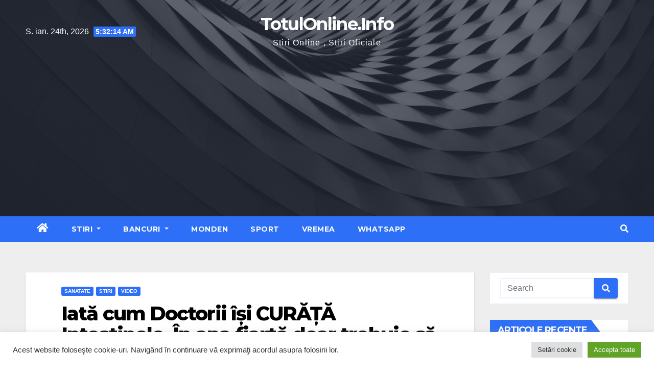

--- FILE ---
content_type: text/html; charset=UTF-8
request_url: https://totulonline.info/2023/02/09/iata-cum-doctorii-isi-curata-intestinele-in-apa-fiarta-doar-trebuie-sa-adaugi-o-2/
body_size: 19767
content:
<!-- =========================
     Page Breadcrumb   
============================== -->
<!DOCTYPE html>
<html lang="ro-RO" prefix="og: https://ogp.me/ns#">
<head>
<meta charset="UTF-8">
<meta name="viewport" content="width=device-width, initial-scale=1">
<link rel="profile" href="https://gmpg.org/xfn/11">

<!-- Search Engine Optimization by Rank Math - https://rankmath.com/ -->
<title>Iată cum Doctorii își CURĂȚĂ Intestinele, În apa fiartă doar trebuie să adaugi o... - TotulOnline.Info</title>
<meta name="robots" content="index, follow, max-snippet:-1, max-video-preview:-1, max-image-preview:large"/>
<link rel="canonical" href="https://totulonline.info/2023/02/09/iata-cum-doctorii-isi-curata-intestinele-in-apa-fiarta-doar-trebuie-sa-adaugi-o-2/" />
<meta property="og:locale" content="ro_RO" />
<meta property="og:type" content="article" />
<meta property="og:title" content="Iată cum Doctorii își CURĂȚĂ Intestinele, În apa fiartă doar trebuie să adaugi o... - TotulOnline.Info" />
<meta property="og:description" content="Iată cum Doctorii își CURĂȚĂ Intestinele, În apa fiartă doar trebuie să adaugi o&#8230; sursa aici" />
<meta property="og:url" content="https://totulonline.info/2023/02/09/iata-cum-doctorii-isi-curata-intestinele-in-apa-fiarta-doar-trebuie-sa-adaugi-o-2/" />
<meta property="og:site_name" content="TotulOnline.Info" />
<meta property="article:section" content="Sanatate" />
<meta property="og:updated_time" content="2023-02-09T19:15:59+00:00" />
<meta property="article:published_time" content="2023-02-09T19:15:57+00:00" />
<meta property="article:modified_time" content="2023-02-09T19:15:59+00:00" />
<meta name="twitter:card" content="summary_large_image" />
<meta name="twitter:title" content="Iată cum Doctorii își CURĂȚĂ Intestinele, În apa fiartă doar trebuie să adaugi o... - TotulOnline.Info" />
<meta name="twitter:description" content="Iată cum Doctorii își CURĂȚĂ Intestinele, În apa fiartă doar trebuie să adaugi o&#8230; sursa aici" />
<meta name="twitter:label1" content="Written by" />
<meta name="twitter:data1" content="Totul Online" />
<meta name="twitter:label2" content="Time to read" />
<meta name="twitter:data2" content="Less than a minute" />
<script type="application/ld+json" class="rank-math-schema">{"@context":"https://schema.org","@graph":[{"@type":["Person","Organization"],"@id":"https://totulonline.info/#person","name":"Totul Online"},{"@type":"WebSite","@id":"https://totulonline.info/#website","url":"https://totulonline.info","name":"Totul Online","publisher":{"@id":"https://totulonline.info/#person"},"inLanguage":"ro-RO"},{"@type":"ImageObject","@id":"https://totulonline.info/wp-content/uploads/2023/02/s-4.jpg","url":"https://totulonline.info/wp-content/uploads/2023/02/s-4.jpg","width":"300","height":"168","inLanguage":"ro-RO"},{"@type":"BreadcrumbList","@id":"https://totulonline.info/2023/02/09/iata-cum-doctorii-isi-curata-intestinele-in-apa-fiarta-doar-trebuie-sa-adaugi-o-2/#breadcrumb","itemListElement":[{"@type":"ListItem","position":"1","item":{"@id":"https://totulonline.info","name":"Prima pagin\u0103"}},{"@type":"ListItem","position":"2","item":{"@id":"https://totulonline.info/2023/02/09/iata-cum-doctorii-isi-curata-intestinele-in-apa-fiarta-doar-trebuie-sa-adaugi-o-2/","name":"Iat\u0103 cum Doctorii \u00ee\u0219i CUR\u0102\u021a\u0102 Intestinele, \u00cen apa fiart\u0103 doar trebuie s\u0103 adaugi o&#8230;"}}]},{"@type":"WebPage","@id":"https://totulonline.info/2023/02/09/iata-cum-doctorii-isi-curata-intestinele-in-apa-fiarta-doar-trebuie-sa-adaugi-o-2/#webpage","url":"https://totulonline.info/2023/02/09/iata-cum-doctorii-isi-curata-intestinele-in-apa-fiarta-doar-trebuie-sa-adaugi-o-2/","name":"Iat\u0103 cum Doctorii \u00ee\u0219i CUR\u0102\u021a\u0102 Intestinele, \u00cen apa fiart\u0103 doar trebuie s\u0103 adaugi o... - TotulOnline.Info","datePublished":"2023-02-09T19:15:57+00:00","dateModified":"2023-02-09T19:15:59+00:00","isPartOf":{"@id":"https://totulonline.info/#website"},"primaryImageOfPage":{"@id":"https://totulonline.info/wp-content/uploads/2023/02/s-4.jpg"},"inLanguage":"ro-RO","breadcrumb":{"@id":"https://totulonline.info/2023/02/09/iata-cum-doctorii-isi-curata-intestinele-in-apa-fiarta-doar-trebuie-sa-adaugi-o-2/#breadcrumb"}},{"@type":"Person","@id":"https://totulonline.info/author/florin/","name":"Totul Online","url":"https://totulonline.info/author/florin/","image":{"@type":"ImageObject","@id":"https://secure.gravatar.com/avatar/b98f54ebee12d648fa1b074ad18d06ad3dd94ba6a43606c9e0ebabcfd9887da8?s=96&amp;d=mm&amp;r=g","url":"https://secure.gravatar.com/avatar/b98f54ebee12d648fa1b074ad18d06ad3dd94ba6a43606c9e0ebabcfd9887da8?s=96&amp;d=mm&amp;r=g","caption":"Totul Online","inLanguage":"ro-RO"},"sameAs":["https://totulonline.info"]},{"@type":"BlogPosting","headline":"Iat\u0103 cum Doctorii \u00ee\u0219i CUR\u0102\u021a\u0102 Intestinele, \u00cen apa fiart\u0103 doar trebuie s\u0103 adaugi o... - TotulOnline.Info","datePublished":"2023-02-09T19:15:57+00:00","dateModified":"2023-02-09T19:15:59+00:00","author":{"@id":"https://totulonline.info/author/florin/","name":"Totul Online"},"publisher":{"@id":"https://totulonline.info/#person"},"description":"Iat\u0103 cum Doctorii \u00ee\u0219i CUR\u0102\u021a\u0102 Intestinele, \u00cen apa fiart\u0103 doar trebuie s\u0103 adaugi o...","name":"Iat\u0103 cum Doctorii \u00ee\u0219i CUR\u0102\u021a\u0102 Intestinele, \u00cen apa fiart\u0103 doar trebuie s\u0103 adaugi o... - TotulOnline.Info","@id":"https://totulonline.info/2023/02/09/iata-cum-doctorii-isi-curata-intestinele-in-apa-fiarta-doar-trebuie-sa-adaugi-o-2/#richSnippet","isPartOf":{"@id":"https://totulonline.info/2023/02/09/iata-cum-doctorii-isi-curata-intestinele-in-apa-fiarta-doar-trebuie-sa-adaugi-o-2/#webpage"},"image":{"@id":"https://totulonline.info/wp-content/uploads/2023/02/s-4.jpg"},"inLanguage":"ro-RO","mainEntityOfPage":{"@id":"https://totulonline.info/2023/02/09/iata-cum-doctorii-isi-curata-intestinele-in-apa-fiarta-doar-trebuie-sa-adaugi-o-2/#webpage"}}]}</script>
<!-- /Rank Math WordPress SEO plugin -->

<link rel="amphtml" href="https://totulonline.info/2023/02/09/iata-cum-doctorii-isi-curata-intestinele-in-apa-fiarta-doar-trebuie-sa-adaugi-o-2/amp/" /><meta name="generator" content="AMP for WP 1.1.3"/><link rel='dns-prefetch' href='//fonts.googleapis.com' />
<link rel="alternate" type="application/rss+xml" title="TotulOnline.Info &raquo; Flux" href="https://totulonline.info/feed/" />
<link rel="alternate" type="application/rss+xml" title="TotulOnline.Info &raquo; Flux comentarii" href="https://totulonline.info/comments/feed/" />
<link rel="alternate" type="application/rss+xml" title="Flux comentarii TotulOnline.Info &raquo; Iată cum Doctorii își CURĂȚĂ Intestinele, În apa fiartă doar trebuie să adaugi o&#8230;" href="https://totulonline.info/2023/02/09/iata-cum-doctorii-isi-curata-intestinele-in-apa-fiarta-doar-trebuie-sa-adaugi-o-2/feed/" />
<link rel="alternate" title="oEmbed (JSON)" type="application/json+oembed" href="https://totulonline.info/wp-json/oembed/1.0/embed?url=https%3A%2F%2Ftotulonline.info%2F2023%2F02%2F09%2Fiata-cum-doctorii-isi-curata-intestinele-in-apa-fiarta-doar-trebuie-sa-adaugi-o-2%2F" />
<link rel="alternate" title="oEmbed (XML)" type="text/xml+oembed" href="https://totulonline.info/wp-json/oembed/1.0/embed?url=https%3A%2F%2Ftotulonline.info%2F2023%2F02%2F09%2Fiata-cum-doctorii-isi-curata-intestinele-in-apa-fiarta-doar-trebuie-sa-adaugi-o-2%2F&#038;format=xml" />
<style id='wp-img-auto-sizes-contain-inline-css' type='text/css'>
img:is([sizes=auto i],[sizes^="auto," i]){contain-intrinsic-size:3000px 1500px}
/*# sourceURL=wp-img-auto-sizes-contain-inline-css */
</style>
<style id='wp-emoji-styles-inline-css' type='text/css'>

	img.wp-smiley, img.emoji {
		display: inline !important;
		border: none !important;
		box-shadow: none !important;
		height: 1em !important;
		width: 1em !important;
		margin: 0 0.07em !important;
		vertical-align: -0.1em !important;
		background: none !important;
		padding: 0 !important;
	}
/*# sourceURL=wp-emoji-styles-inline-css */
</style>
<style id='wp-block-library-inline-css' type='text/css'>
:root{--wp-block-synced-color:#7a00df;--wp-block-synced-color--rgb:122,0,223;--wp-bound-block-color:var(--wp-block-synced-color);--wp-editor-canvas-background:#ddd;--wp-admin-theme-color:#007cba;--wp-admin-theme-color--rgb:0,124,186;--wp-admin-theme-color-darker-10:#006ba1;--wp-admin-theme-color-darker-10--rgb:0,107,160.5;--wp-admin-theme-color-darker-20:#005a87;--wp-admin-theme-color-darker-20--rgb:0,90,135;--wp-admin-border-width-focus:2px}@media (min-resolution:192dpi){:root{--wp-admin-border-width-focus:1.5px}}.wp-element-button{cursor:pointer}:root .has-very-light-gray-background-color{background-color:#eee}:root .has-very-dark-gray-background-color{background-color:#313131}:root .has-very-light-gray-color{color:#eee}:root .has-very-dark-gray-color{color:#313131}:root .has-vivid-green-cyan-to-vivid-cyan-blue-gradient-background{background:linear-gradient(135deg,#00d084,#0693e3)}:root .has-purple-crush-gradient-background{background:linear-gradient(135deg,#34e2e4,#4721fb 50%,#ab1dfe)}:root .has-hazy-dawn-gradient-background{background:linear-gradient(135deg,#faaca8,#dad0ec)}:root .has-subdued-olive-gradient-background{background:linear-gradient(135deg,#fafae1,#67a671)}:root .has-atomic-cream-gradient-background{background:linear-gradient(135deg,#fdd79a,#004a59)}:root .has-nightshade-gradient-background{background:linear-gradient(135deg,#330968,#31cdcf)}:root .has-midnight-gradient-background{background:linear-gradient(135deg,#020381,#2874fc)}:root{--wp--preset--font-size--normal:16px;--wp--preset--font-size--huge:42px}.has-regular-font-size{font-size:1em}.has-larger-font-size{font-size:2.625em}.has-normal-font-size{font-size:var(--wp--preset--font-size--normal)}.has-huge-font-size{font-size:var(--wp--preset--font-size--huge)}.has-text-align-center{text-align:center}.has-text-align-left{text-align:left}.has-text-align-right{text-align:right}.has-fit-text{white-space:nowrap!important}#end-resizable-editor-section{display:none}.aligncenter{clear:both}.items-justified-left{justify-content:flex-start}.items-justified-center{justify-content:center}.items-justified-right{justify-content:flex-end}.items-justified-space-between{justify-content:space-between}.screen-reader-text{border:0;clip-path:inset(50%);height:1px;margin:-1px;overflow:hidden;padding:0;position:absolute;width:1px;word-wrap:normal!important}.screen-reader-text:focus{background-color:#ddd;clip-path:none;color:#444;display:block;font-size:1em;height:auto;left:5px;line-height:normal;padding:15px 23px 14px;text-decoration:none;top:5px;width:auto;z-index:100000}html :where(.has-border-color){border-style:solid}html :where([style*=border-top-color]){border-top-style:solid}html :where([style*=border-right-color]){border-right-style:solid}html :where([style*=border-bottom-color]){border-bottom-style:solid}html :where([style*=border-left-color]){border-left-style:solid}html :where([style*=border-width]){border-style:solid}html :where([style*=border-top-width]){border-top-style:solid}html :where([style*=border-right-width]){border-right-style:solid}html :where([style*=border-bottom-width]){border-bottom-style:solid}html :where([style*=border-left-width]){border-left-style:solid}html :where(img[class*=wp-image-]){height:auto;max-width:100%}:where(figure){margin:0 0 1em}html :where(.is-position-sticky){--wp-admin--admin-bar--position-offset:var(--wp-admin--admin-bar--height,0px)}@media screen and (max-width:600px){html :where(.is-position-sticky){--wp-admin--admin-bar--position-offset:0px}}

/*# sourceURL=wp-block-library-inline-css */
</style><style id='wp-block-embed-inline-css' type='text/css'>
.wp-block-embed.alignleft,.wp-block-embed.alignright,.wp-block[data-align=left]>[data-type="core/embed"],.wp-block[data-align=right]>[data-type="core/embed"]{max-width:360px;width:100%}.wp-block-embed.alignleft .wp-block-embed__wrapper,.wp-block-embed.alignright .wp-block-embed__wrapper,.wp-block[data-align=left]>[data-type="core/embed"] .wp-block-embed__wrapper,.wp-block[data-align=right]>[data-type="core/embed"] .wp-block-embed__wrapper{min-width:280px}.wp-block-cover .wp-block-embed{min-height:240px;min-width:320px}.wp-block-embed{overflow-wrap:break-word}.wp-block-embed :where(figcaption){margin-bottom:1em;margin-top:.5em}.wp-block-embed iframe{max-width:100%}.wp-block-embed__wrapper{position:relative}.wp-embed-responsive .wp-has-aspect-ratio .wp-block-embed__wrapper:before{content:"";display:block;padding-top:50%}.wp-embed-responsive .wp-has-aspect-ratio iframe{bottom:0;height:100%;left:0;position:absolute;right:0;top:0;width:100%}.wp-embed-responsive .wp-embed-aspect-21-9 .wp-block-embed__wrapper:before{padding-top:42.85%}.wp-embed-responsive .wp-embed-aspect-18-9 .wp-block-embed__wrapper:before{padding-top:50%}.wp-embed-responsive .wp-embed-aspect-16-9 .wp-block-embed__wrapper:before{padding-top:56.25%}.wp-embed-responsive .wp-embed-aspect-4-3 .wp-block-embed__wrapper:before{padding-top:75%}.wp-embed-responsive .wp-embed-aspect-1-1 .wp-block-embed__wrapper:before{padding-top:100%}.wp-embed-responsive .wp-embed-aspect-9-16 .wp-block-embed__wrapper:before{padding-top:177.77%}.wp-embed-responsive .wp-embed-aspect-1-2 .wp-block-embed__wrapper:before{padding-top:200%}
/*# sourceURL=https://totulonline.info/wp-includes/blocks/embed/style.min.css */
</style>
<style id='global-styles-inline-css' type='text/css'>
:root{--wp--preset--aspect-ratio--square: 1;--wp--preset--aspect-ratio--4-3: 4/3;--wp--preset--aspect-ratio--3-4: 3/4;--wp--preset--aspect-ratio--3-2: 3/2;--wp--preset--aspect-ratio--2-3: 2/3;--wp--preset--aspect-ratio--16-9: 16/9;--wp--preset--aspect-ratio--9-16: 9/16;--wp--preset--color--black: #000000;--wp--preset--color--cyan-bluish-gray: #abb8c3;--wp--preset--color--white: #ffffff;--wp--preset--color--pale-pink: #f78da7;--wp--preset--color--vivid-red: #cf2e2e;--wp--preset--color--luminous-vivid-orange: #ff6900;--wp--preset--color--luminous-vivid-amber: #fcb900;--wp--preset--color--light-green-cyan: #7bdcb5;--wp--preset--color--vivid-green-cyan: #00d084;--wp--preset--color--pale-cyan-blue: #8ed1fc;--wp--preset--color--vivid-cyan-blue: #0693e3;--wp--preset--color--vivid-purple: #9b51e0;--wp--preset--gradient--vivid-cyan-blue-to-vivid-purple: linear-gradient(135deg,rgb(6,147,227) 0%,rgb(155,81,224) 100%);--wp--preset--gradient--light-green-cyan-to-vivid-green-cyan: linear-gradient(135deg,rgb(122,220,180) 0%,rgb(0,208,130) 100%);--wp--preset--gradient--luminous-vivid-amber-to-luminous-vivid-orange: linear-gradient(135deg,rgb(252,185,0) 0%,rgb(255,105,0) 100%);--wp--preset--gradient--luminous-vivid-orange-to-vivid-red: linear-gradient(135deg,rgb(255,105,0) 0%,rgb(207,46,46) 100%);--wp--preset--gradient--very-light-gray-to-cyan-bluish-gray: linear-gradient(135deg,rgb(238,238,238) 0%,rgb(169,184,195) 100%);--wp--preset--gradient--cool-to-warm-spectrum: linear-gradient(135deg,rgb(74,234,220) 0%,rgb(151,120,209) 20%,rgb(207,42,186) 40%,rgb(238,44,130) 60%,rgb(251,105,98) 80%,rgb(254,248,76) 100%);--wp--preset--gradient--blush-light-purple: linear-gradient(135deg,rgb(255,206,236) 0%,rgb(152,150,240) 100%);--wp--preset--gradient--blush-bordeaux: linear-gradient(135deg,rgb(254,205,165) 0%,rgb(254,45,45) 50%,rgb(107,0,62) 100%);--wp--preset--gradient--luminous-dusk: linear-gradient(135deg,rgb(255,203,112) 0%,rgb(199,81,192) 50%,rgb(65,88,208) 100%);--wp--preset--gradient--pale-ocean: linear-gradient(135deg,rgb(255,245,203) 0%,rgb(182,227,212) 50%,rgb(51,167,181) 100%);--wp--preset--gradient--electric-grass: linear-gradient(135deg,rgb(202,248,128) 0%,rgb(113,206,126) 100%);--wp--preset--gradient--midnight: linear-gradient(135deg,rgb(2,3,129) 0%,rgb(40,116,252) 100%);--wp--preset--font-size--small: 13px;--wp--preset--font-size--medium: 20px;--wp--preset--font-size--large: 36px;--wp--preset--font-size--x-large: 42px;--wp--preset--spacing--20: 0.44rem;--wp--preset--spacing--30: 0.67rem;--wp--preset--spacing--40: 1rem;--wp--preset--spacing--50: 1.5rem;--wp--preset--spacing--60: 2.25rem;--wp--preset--spacing--70: 3.38rem;--wp--preset--spacing--80: 5.06rem;--wp--preset--shadow--natural: 6px 6px 9px rgba(0, 0, 0, 0.2);--wp--preset--shadow--deep: 12px 12px 50px rgba(0, 0, 0, 0.4);--wp--preset--shadow--sharp: 6px 6px 0px rgba(0, 0, 0, 0.2);--wp--preset--shadow--outlined: 6px 6px 0px -3px rgb(255, 255, 255), 6px 6px rgb(0, 0, 0);--wp--preset--shadow--crisp: 6px 6px 0px rgb(0, 0, 0);}:where(.is-layout-flex){gap: 0.5em;}:where(.is-layout-grid){gap: 0.5em;}body .is-layout-flex{display: flex;}.is-layout-flex{flex-wrap: wrap;align-items: center;}.is-layout-flex > :is(*, div){margin: 0;}body .is-layout-grid{display: grid;}.is-layout-grid > :is(*, div){margin: 0;}:where(.wp-block-columns.is-layout-flex){gap: 2em;}:where(.wp-block-columns.is-layout-grid){gap: 2em;}:where(.wp-block-post-template.is-layout-flex){gap: 1.25em;}:where(.wp-block-post-template.is-layout-grid){gap: 1.25em;}.has-black-color{color: var(--wp--preset--color--black) !important;}.has-cyan-bluish-gray-color{color: var(--wp--preset--color--cyan-bluish-gray) !important;}.has-white-color{color: var(--wp--preset--color--white) !important;}.has-pale-pink-color{color: var(--wp--preset--color--pale-pink) !important;}.has-vivid-red-color{color: var(--wp--preset--color--vivid-red) !important;}.has-luminous-vivid-orange-color{color: var(--wp--preset--color--luminous-vivid-orange) !important;}.has-luminous-vivid-amber-color{color: var(--wp--preset--color--luminous-vivid-amber) !important;}.has-light-green-cyan-color{color: var(--wp--preset--color--light-green-cyan) !important;}.has-vivid-green-cyan-color{color: var(--wp--preset--color--vivid-green-cyan) !important;}.has-pale-cyan-blue-color{color: var(--wp--preset--color--pale-cyan-blue) !important;}.has-vivid-cyan-blue-color{color: var(--wp--preset--color--vivid-cyan-blue) !important;}.has-vivid-purple-color{color: var(--wp--preset--color--vivid-purple) !important;}.has-black-background-color{background-color: var(--wp--preset--color--black) !important;}.has-cyan-bluish-gray-background-color{background-color: var(--wp--preset--color--cyan-bluish-gray) !important;}.has-white-background-color{background-color: var(--wp--preset--color--white) !important;}.has-pale-pink-background-color{background-color: var(--wp--preset--color--pale-pink) !important;}.has-vivid-red-background-color{background-color: var(--wp--preset--color--vivid-red) !important;}.has-luminous-vivid-orange-background-color{background-color: var(--wp--preset--color--luminous-vivid-orange) !important;}.has-luminous-vivid-amber-background-color{background-color: var(--wp--preset--color--luminous-vivid-amber) !important;}.has-light-green-cyan-background-color{background-color: var(--wp--preset--color--light-green-cyan) !important;}.has-vivid-green-cyan-background-color{background-color: var(--wp--preset--color--vivid-green-cyan) !important;}.has-pale-cyan-blue-background-color{background-color: var(--wp--preset--color--pale-cyan-blue) !important;}.has-vivid-cyan-blue-background-color{background-color: var(--wp--preset--color--vivid-cyan-blue) !important;}.has-vivid-purple-background-color{background-color: var(--wp--preset--color--vivid-purple) !important;}.has-black-border-color{border-color: var(--wp--preset--color--black) !important;}.has-cyan-bluish-gray-border-color{border-color: var(--wp--preset--color--cyan-bluish-gray) !important;}.has-white-border-color{border-color: var(--wp--preset--color--white) !important;}.has-pale-pink-border-color{border-color: var(--wp--preset--color--pale-pink) !important;}.has-vivid-red-border-color{border-color: var(--wp--preset--color--vivid-red) !important;}.has-luminous-vivid-orange-border-color{border-color: var(--wp--preset--color--luminous-vivid-orange) !important;}.has-luminous-vivid-amber-border-color{border-color: var(--wp--preset--color--luminous-vivid-amber) !important;}.has-light-green-cyan-border-color{border-color: var(--wp--preset--color--light-green-cyan) !important;}.has-vivid-green-cyan-border-color{border-color: var(--wp--preset--color--vivid-green-cyan) !important;}.has-pale-cyan-blue-border-color{border-color: var(--wp--preset--color--pale-cyan-blue) !important;}.has-vivid-cyan-blue-border-color{border-color: var(--wp--preset--color--vivid-cyan-blue) !important;}.has-vivid-purple-border-color{border-color: var(--wp--preset--color--vivid-purple) !important;}.has-vivid-cyan-blue-to-vivid-purple-gradient-background{background: var(--wp--preset--gradient--vivid-cyan-blue-to-vivid-purple) !important;}.has-light-green-cyan-to-vivid-green-cyan-gradient-background{background: var(--wp--preset--gradient--light-green-cyan-to-vivid-green-cyan) !important;}.has-luminous-vivid-amber-to-luminous-vivid-orange-gradient-background{background: var(--wp--preset--gradient--luminous-vivid-amber-to-luminous-vivid-orange) !important;}.has-luminous-vivid-orange-to-vivid-red-gradient-background{background: var(--wp--preset--gradient--luminous-vivid-orange-to-vivid-red) !important;}.has-very-light-gray-to-cyan-bluish-gray-gradient-background{background: var(--wp--preset--gradient--very-light-gray-to-cyan-bluish-gray) !important;}.has-cool-to-warm-spectrum-gradient-background{background: var(--wp--preset--gradient--cool-to-warm-spectrum) !important;}.has-blush-light-purple-gradient-background{background: var(--wp--preset--gradient--blush-light-purple) !important;}.has-blush-bordeaux-gradient-background{background: var(--wp--preset--gradient--blush-bordeaux) !important;}.has-luminous-dusk-gradient-background{background: var(--wp--preset--gradient--luminous-dusk) !important;}.has-pale-ocean-gradient-background{background: var(--wp--preset--gradient--pale-ocean) !important;}.has-electric-grass-gradient-background{background: var(--wp--preset--gradient--electric-grass) !important;}.has-midnight-gradient-background{background: var(--wp--preset--gradient--midnight) !important;}.has-small-font-size{font-size: var(--wp--preset--font-size--small) !important;}.has-medium-font-size{font-size: var(--wp--preset--font-size--medium) !important;}.has-large-font-size{font-size: var(--wp--preset--font-size--large) !important;}.has-x-large-font-size{font-size: var(--wp--preset--font-size--x-large) !important;}
/*# sourceURL=global-styles-inline-css */
</style>

<style id='classic-theme-styles-inline-css' type='text/css'>
/*! This file is auto-generated */
.wp-block-button__link{color:#fff;background-color:#32373c;border-radius:9999px;box-shadow:none;text-decoration:none;padding:calc(.667em + 2px) calc(1.333em + 2px);font-size:1.125em}.wp-block-file__button{background:#32373c;color:#fff;text-decoration:none}
/*# sourceURL=/wp-includes/css/classic-themes.min.css */
</style>
<link rel='stylesheet' id='cookie-law-info-css' href='https://totulonline.info/wp-content/plugins/cookie-law-info/legacy/public/css/cookie-law-info-public.css?ver=3.2.8' type='text/css' media='all' />
<link rel='stylesheet' id='cookie-law-info-gdpr-css' href='https://totulonline.info/wp-content/plugins/cookie-law-info/legacy/public/css/cookie-law-info-gdpr.css?ver=3.2.8' type='text/css' media='all' />
<link rel='stylesheet' id='newsup-fonts-css' href='//fonts.googleapis.com/css?family=Montserrat%3A400%2C500%2C700%2C800%7CWork%2BSans%3A300%2C400%2C500%2C600%2C700%2C800%2C900%26display%3Dswap&#038;subset=latin%2Clatin-ext' type='text/css' media='all' />
<link rel='stylesheet' id='bootstrap-css' href='https://totulonline.info/wp-content/themes/newsup/css/bootstrap.css?ver=6.9' type='text/css' media='all' />
<link rel='stylesheet' id='newsup-style-css' href='https://totulonline.info/wp-content/themes/newslay/style.css?ver=6.9' type='text/css' media='all' />
<link rel='stylesheet' id='font-awesome-5-all-css' href='https://totulonline.info/wp-content/themes/newsup/css/font-awesome/css/all.min.css?ver=6.9' type='text/css' media='all' />
<link rel='stylesheet' id='font-awesome-4-shim-css' href='https://totulonline.info/wp-content/themes/newsup/css/font-awesome/css/v4-shims.min.css?ver=6.9' type='text/css' media='all' />
<link rel='stylesheet' id='owl-carousel-css' href='https://totulonline.info/wp-content/themes/newsup/css/owl.carousel.css?ver=6.9' type='text/css' media='all' />
<link rel='stylesheet' id='smartmenus-css' href='https://totulonline.info/wp-content/themes/newsup/css/jquery.smartmenus.bootstrap.css?ver=6.9' type='text/css' media='all' />
<link rel='stylesheet' id='newsup-style-parent-css' href='https://totulonline.info/wp-content/themes/newsup/style.css?ver=6.9' type='text/css' media='all' />
<link rel='stylesheet' id='newslay-style-css' href='https://totulonline.info/wp-content/themes/newslay/style.css?ver=1.0' type='text/css' media='all' />
<link rel='stylesheet' id='newslay-default-css-css' href='https://totulonline.info/wp-content/themes/newslay/css/colors/default.css?ver=6.9' type='text/css' media='all' />
<link rel='stylesheet' id='wp-block-paragraph-css' href='https://totulonline.info/wp-includes/blocks/paragraph/style.min.css?ver=6.9' type='text/css' media='all' />
<script type="text/javascript" src="https://totulonline.info/wp-includes/js/jquery/jquery.min.js?ver=3.7.1" id="jquery-core-js"></script>
<script type="text/javascript" src="https://totulonline.info/wp-includes/js/jquery/jquery-migrate.min.js?ver=3.4.1" id="jquery-migrate-js"></script>
<script type="text/javascript" id="cookie-law-info-js-extra">
/* <![CDATA[ */
var Cli_Data = {"nn_cookie_ids":[],"cookielist":[],"non_necessary_cookies":[],"ccpaEnabled":"","ccpaRegionBased":"","ccpaBarEnabled":"","strictlyEnabled":["necessary","obligatoire"],"ccpaType":"gdpr","js_blocking":"1","custom_integration":"","triggerDomRefresh":"","secure_cookies":""};
var cli_cookiebar_settings = {"animate_speed_hide":"500","animate_speed_show":"500","background":"#FFF","border":"#b1a6a6c2","border_on":"","button_1_button_colour":"#61a229","button_1_button_hover":"#4e8221","button_1_link_colour":"#fff","button_1_as_button":"1","button_1_new_win":"","button_2_button_colour":"#333","button_2_button_hover":"#292929","button_2_link_colour":"#444","button_2_as_button":"","button_2_hidebar":"","button_3_button_colour":"#dedfe0","button_3_button_hover":"#b2b2b3","button_3_link_colour":"#333333","button_3_as_button":"1","button_3_new_win":"","button_4_button_colour":"#dedfe0","button_4_button_hover":"#b2b2b3","button_4_link_colour":"#333333","button_4_as_button":"1","button_7_button_colour":"#61a229","button_7_button_hover":"#4e8221","button_7_link_colour":"#fff","button_7_as_button":"1","button_7_new_win":"","font_family":"inherit","header_fix":"","notify_animate_hide":"1","notify_animate_show":"","notify_div_id":"#cookie-law-info-bar","notify_position_horizontal":"right","notify_position_vertical":"bottom","scroll_close":"","scroll_close_reload":"","accept_close_reload":"","reject_close_reload":"","showagain_tab":"","showagain_background":"#fff","showagain_border":"#000","showagain_div_id":"#cookie-law-info-again","showagain_x_position":"100px","text":"#333333","show_once_yn":"","show_once":"10000","logging_on":"","as_popup":"","popup_overlay":"1","bar_heading_text":"","cookie_bar_as":"banner","popup_showagain_position":"bottom-right","widget_position":"left"};
var log_object = {"ajax_url":"https://totulonline.info/wp-admin/admin-ajax.php"};
//# sourceURL=cookie-law-info-js-extra
/* ]]> */
</script>
<script type="text/javascript" src="https://totulonline.info/wp-content/plugins/cookie-law-info/legacy/public/js/cookie-law-info-public.js?ver=3.2.8" id="cookie-law-info-js"></script>
<script type="text/javascript" src="https://totulonline.info/wp-content/themes/newsup/js/navigation.js?ver=6.9" id="newsup-navigation-js"></script>
<script type="text/javascript" src="https://totulonline.info/wp-content/themes/newsup/js/bootstrap.js?ver=6.9" id="bootstrap-js"></script>
<script type="text/javascript" src="https://totulonline.info/wp-content/themes/newsup/js/owl.carousel.min.js?ver=6.9" id="owl-carousel-min-js"></script>
<script type="text/javascript" src="https://totulonline.info/wp-content/themes/newsup/js/jquery.smartmenus.js?ver=6.9" id="smartmenus-js-js"></script>
<script type="text/javascript" src="https://totulonline.info/wp-content/themes/newsup/js/jquery.smartmenus.bootstrap.js?ver=6.9" id="bootstrap-smartmenus-js-js"></script>
<script type="text/javascript" src="https://totulonline.info/wp-content/themes/newsup/js/jquery.marquee.js?ver=6.9" id="newsup-marquee-js-js"></script>
<script type="text/javascript" src="https://totulonline.info/wp-content/themes/newsup/js/main.js?ver=6.9" id="newsup-main-js-js"></script>
<link rel="https://api.w.org/" href="https://totulonline.info/wp-json/" /><link rel="alternate" title="JSON" type="application/json" href="https://totulonline.info/wp-json/wp/v2/posts/17509" /><link rel="EditURI" type="application/rsd+xml" title="RSD" href="https://totulonline.info/xmlrpc.php?rsd" />
<meta name="generator" content="WordPress 6.9" />
<link rel='shortlink' href='https://totulonline.info/?p=17509' />
<script async src="https://pagead2.googlesyndication.com/pagead/js/adsbygoogle.js?client=ca-pub-5473118891948692"
     crossorigin="anonymous"></script>

<script async custom-element="amp-auto-ads"
        src="https://cdn.ampproject.org/v0/amp-auto-ads-0.1.js">
</script>
<link rel="pingback" href="https://totulonline.info/xmlrpc.php"><style type="text/css" id="custom-background-css">
    .wrapper { background-color: #eee; }
</style>
<style type="text/css">.recentcomments a{display:inline !important;padding:0 !important;margin:0 !important;}</style>    <style type="text/css">
            body .site-title a,
        body .site-description {
            color: ##143745;
        }

        .site-branding-text .site-title a {
                font-size: px;
            }

            @media only screen and (max-width: 640px) {
                .site-branding-text .site-title a {
                    font-size: 40px;

                }
            }

            @media only screen and (max-width: 375px) {
                .site-branding-text .site-title a {
                    font-size: 32px;

                }
            }

        </style>
    <link rel='stylesheet' id='cookie-law-info-table-css' href='https://totulonline.info/wp-content/plugins/cookie-law-info/legacy/public/css/cookie-law-info-table.css?ver=3.2.8' type='text/css' media='all' />
</head>
<amp-auto-ads type="adsense"
        data-ad-client="ca-pub-5473118891948692">
</amp-auto-ads><div id="page" class="site">
<a class="skip-link screen-reader-text" href="#content">
Skip to content</a>
    <div class="wrapper">
        <header class="mg-headwidget center">
            <!--==================== TOP BAR ====================-->

            <div class="clearfix"></div>
                        <div class="mg-nav-widget-area-back" style='background-image: url("https://totulonline.info/wp-content/themes/newslay/images/head-back.jpg" );'>
                        <div class="overlay">
              <div class="inner"  style="background-color:rgba(41,46,61,0.7);" > 
                <div class="container-fluid">
    <div class="mg-nav-widget-area">
        <div class="row align-items-center">
                        <div class="col-md-4 col-sm-4 text-center-xs">
                            <div class="heacent">S. ian. 24th, 2026                         <span  id="time" class="time"></span>
                                      </div>
              
            </div>

            <div class="col-md-4 col-sm-4 text-center-xs">
                <div class="navbar-header">
                                          <div class="site-branding-text">
                        <h1 class="site-title"> <a href="https://totulonline.info/" rel="home">TotulOnline.Info</a></h1>
                        <p class="site-description">Stiri Online , Stiri Oficiale</p>
                    </div>
                                  </div>
            </div>


                         <div class="col-md-4 col-sm-4 text-center-xs">
                <ul class="mg-social info-right heacent">
                    
                                      </ul>
            </div>
                    </div>
    </div>
</div>
              </div>
              </div>
          </div>
    <div class="mg-menu-full">
      <nav class="navbar navbar-expand-lg navbar-wp">
        <div class="container-fluid">
          <!-- Right nav -->
                    <div class="m-header align-items-center">
                                                <a class="mobilehomebtn" href="https://totulonline.info"><span class="fas fa-home"></span></a>
                        <!-- navbar-toggle -->
                        <button class="navbar-toggler mx-auto" type="button" data-toggle="collapse" data-target="#navbar-wp" aria-controls="navbarSupportedContent" aria-expanded="false" aria-label="Toggle navigation">
                          <i class="fas fa-bars"></i>
                        </button>
                        <!-- /navbar-toggle -->
                        <div class="dropdown show mg-search-box pr-2 d-none">
                            <a class="dropdown-toggle msearch ml-auto" href="#" role="button" id="dropdownMenuLink" data-toggle="dropdown" aria-haspopup="true" aria-expanded="false">
                               <i class="fas fa-search"></i>
                            </a>

                            <div class="dropdown-menu searchinner" aria-labelledby="dropdownMenuLink">
                        <form role="search" method="get" id="searchform" action="https://totulonline.info/">
  <div class="input-group">
    <input type="search" class="form-control" placeholder="Search" value="" name="s" />
    <span class="input-group-btn btn-default">
    <button type="submit" class="btn"> <i class="fas fa-search"></i> </button>
    </span> </div>
</form>                      </div>
                        </div>
                        
                    </div>
                    <!-- /Right nav -->
         
          
                  <div class="collapse navbar-collapse" id="navbar-wp">
                  	<div class="d-md-block">
                  <ul id="menu-meniu-robert" class="nav navbar-nav mr-auto"><li class="active home"><a class="homebtn" href="https://totulonline.info"><span class='fas fa-home'></span></a></li><li id="menu-item-23" class="menu-item menu-item-type-taxonomy menu-item-object-category current-post-ancestor current-menu-parent current-post-parent menu-item-has-children menu-item-23 dropdown"><a class="nav-link" title="STIRI" href="https://totulonline.info/category/stiri/" data-toggle="dropdown" class="dropdown-toggle">STIRI </a>
<ul role="menu" class=" dropdown-menu">
	<li id="menu-item-28" class="menu-item menu-item-type-taxonomy menu-item-object-category menu-item-28"><a class="dropdown-item" title="Stiri Bucuresti" href="https://totulonline.info/category/stiri-bucuresti/">Stiri Bucuresti</a></li>
	<li id="menu-item-29" class="menu-item menu-item-type-taxonomy menu-item-object-category menu-item-29"><a class="dropdown-item" title="Stiri Externe" href="https://totulonline.info/category/stiri-externe/">Stiri Externe</a></li>
</ul>
</li>
<li id="menu-item-20" class="menu-item menu-item-type-taxonomy menu-item-object-category menu-item-has-children menu-item-20 dropdown"><a class="nav-link" title="BANCURI" href="https://totulonline.info/category/bancuri/" data-toggle="dropdown" class="dropdown-toggle">BANCURI </a>
<ul role="menu" class=" dropdown-menu">
	<li id="menu-item-25" class="menu-item menu-item-type-taxonomy menu-item-object-category menu-item-25"><a class="dropdown-item" title="Bancuri Alinuta" href="https://totulonline.info/category/bancuri-alinuta/">Bancuri Alinuta</a></li>
	<li id="menu-item-27" class="menu-item menu-item-type-taxonomy menu-item-object-category menu-item-27"><a class="dropdown-item" title="Bancuri Bula" href="https://totulonline.info/category/bancuri-bula/">Bancuri Bula</a></li>
	<li id="menu-item-26" class="menu-item menu-item-type-taxonomy menu-item-object-category menu-item-26"><a class="dropdown-item" title="Bancuri Animale" href="https://totulonline.info/category/bancuri-animale/">Bancuri Animale</a></li>
</ul>
</li>
<li id="menu-item-21" class="menu-item menu-item-type-taxonomy menu-item-object-category menu-item-21"><a class="nav-link" title="MONDEN" href="https://totulonline.info/category/monden/">MONDEN</a></li>
<li id="menu-item-22" class="menu-item menu-item-type-taxonomy menu-item-object-category menu-item-22"><a class="nav-link" title="SPORT" href="https://totulonline.info/category/sport/">SPORT</a></li>
<li id="menu-item-24" class="menu-item menu-item-type-taxonomy menu-item-object-category menu-item-24"><a class="nav-link" title="VREMEA" href="https://totulonline.info/category/vremea/">VREMEA</a></li>
<li id="menu-item-27841" class="menu-item menu-item-type-custom menu-item-object-custom menu-item-27841"><a class="nav-link" title="Whatsapp" href="https://whatsapp.com/channel/0029Vb2mGIq11ulOhnafgV1I">Whatsapp</a></li>
</ul>        				</div>		
              		</div>
                  <!-- Right nav -->
                    <div class="desk-header pl-3 ml-auto my-2 my-lg-0 position-relative align-items-center">
                        <!-- /navbar-toggle -->
                        <div class="dropdown show mg-search-box">
                      <a class="dropdown-toggle msearch ml-auto" href="#" role="button" id="dropdownMenuLink" data-toggle="dropdown" aria-haspopup="true" aria-expanded="false">
                       <i class="fas fa-search"></i>
                      </a>
                      <div class="dropdown-menu searchinner" aria-labelledby="dropdownMenuLink">
                        <form role="search" method="get" id="searchform" action="https://totulonline.info/">
  <div class="input-group">
    <input type="search" class="form-control" placeholder="Search" value="" name="s" />
    <span class="input-group-btn btn-default">
    <button type="submit" class="btn"> <i class="fas fa-search"></i> </button>
    </span> </div>
</form>                      </div>
                    </div>
                    </div>
                    <!-- /Right nav --> 
          </div>
      </nav> <!-- /Navigation -->
    </div>
</header>
<div class="clearfix"></div>
 <!--==================== Newsup breadcrumb section ====================-->
<!-- =========================
     Page Content Section      
============================== -->
<main id="content">
    <!--container-->
    <div class="container-fluid">
      <!--row-->
      <div class="row">
        <!--col-md-->
                                                <div class="col-md-9">
                    		                  <div class="mg-blog-post-box"> 
              <div class="mg-header">
                                <div class="mg-blog-category"> 
                      <a class="newsup-categories category-color-1" href="https://totulonline.info/category/sanatate/" alt="View all posts in Sanatate"> 
                                 Sanatate
                             </a><a class="newsup-categories category-color-1" href="https://totulonline.info/category/stiri/" alt="View all posts in STIRI"> 
                                 STIRI
                             </a><a class="newsup-categories category-color-1" href="https://totulonline.info/category/video/" alt="View all posts in Video"> 
                                 Video
                             </a>                </div>
                                <h1 class="title single"> <a title="Permalink to: Iată cum Doctorii își CURĂȚĂ Intestinele, În apa fiartă doar trebuie să adaugi o&#8230;">
                  Iată cum Doctorii își CURĂȚĂ Intestinele, În apa fiartă doar trebuie să adaugi o&#8230;</a>
                </h1>

                <div class="media mg-info-author-block"> 
                                    <a class="mg-author-pic" href="https://totulonline.info/author/florin/"> <img alt='' src='https://secure.gravatar.com/avatar/b98f54ebee12d648fa1b074ad18d06ad3dd94ba6a43606c9e0ebabcfd9887da8?s=150&#038;d=mm&#038;r=g' srcset='https://secure.gravatar.com/avatar/b98f54ebee12d648fa1b074ad18d06ad3dd94ba6a43606c9e0ebabcfd9887da8?s=300&#038;d=mm&#038;r=g 2x' class='avatar avatar-150 photo' height='150' width='150' decoding='async'/> </a>
                                  <div class="media-body">
                                        <h4 class="media-heading"><span>By</span><a href="https://totulonline.info/author/florin/">Totul Online</a></h4>
                                                            <span class="mg-blog-date"><i class="fas fa-clock"></i> 
                      feb. 9, 2023</span>
                                      </div>
                </div>
              </div>
              <img width="300" height="168" src="https://totulonline.info/wp-content/uploads/2023/02/s-4.jpg" class="img-fluid wp-post-image" alt="" decoding="async" fetchpriority="high" />              <article class="small single">
                
<p><a href="https://www.youtube.com/@despretot4485" target="_blank" rel="noopener"></a></p>



<figure class="wp-block-embed is-type-video is-provider-youtube wp-block-embed-youtube wp-embed-aspect-16-9 wp-has-aspect-ratio"><div class="wp-block-embed__wrapper">
<iframe title="Iată cum Doctorii își CURĂȚĂ Intestinele, În apa fiartă doar trebuie să adaugi o..." width="640" height="360" src="https://www.youtube.com/embed/A3QYu2eJ5AU?start=5&#038;feature=oembed" frameborder="0" allow="accelerometer; autoplay; clipboard-write; encrypted-media; gyroscope; picture-in-picture; web-share" referrerpolicy="strict-origin-when-cross-origin" allowfullscreen></iframe>
</div></figure>



<p>Iată cum Doctorii își CURĂȚĂ Intestinele, În apa fiartă doar trebuie să adaugi o&#8230;</p>



<p>sursa <a href="https://www.youtube.com/watch?v=A3QYu2eJ5AU&amp;t=5s" target="_blank" rel="noopener">aici</a></p>
                                                     <script>
    function pinIt()
    {
      var e = document.createElement('script');
      e.setAttribute('type','text/javascript');
      e.setAttribute('charset','UTF-8');
      e.setAttribute('src','https://assets.pinterest.com/js/pinmarklet.js?r='+Math.random()*99999999);
      document.body.appendChild(e);
    }
    </script>
                     <div class="post-share">
                          <div class="post-share-icons cf">
                           
                              <a href="https://www.facebook.com/sharer.php?u=https://totulonline.info/2023/02/09/iata-cum-doctorii-isi-curata-intestinele-in-apa-fiarta-doar-trebuie-sa-adaugi-o-2/" class="link facebook" target="_blank" >
                                <i class="fab fa-facebook"></i></a>
                            
            
                              <a href="https://twitter.com/share?url=https://totulonline.info/2023/02/09/iata-cum-doctorii-isi-curata-intestinele-in-apa-fiarta-doar-trebuie-sa-adaugi-o-2/&#038;text=Iat%C4%83%20cum%20Doctorii%20%C3%AE%C8%99i%20CUR%C4%82%C8%9A%C4%82%20Intestinele%2C%20%C3%8En%20apa%20fiart%C4%83%20doar%20trebuie%20s%C4%83%20adaugi%20o%E2%80%A6" class="link twitter" target="_blank">
                                <i class="fab fa-twitter"></i></a>
            
                              <a href="/cdn-cgi/l/email-protection#[base64]" class="link email" target="_blank">
                                <i class="fas fa-envelope"></i></a>


                              <a href="https://www.linkedin.com/sharing/share-offsite/?url=https://totulonline.info/2023/02/09/iata-cum-doctorii-isi-curata-intestinele-in-apa-fiarta-doar-trebuie-sa-adaugi-o-2/&#038;title=Iat%C4%83%20cum%20Doctorii%20%C3%AE%C8%99i%20CUR%C4%82%C8%9A%C4%82%20Intestinele%2C%20%C3%8En%20apa%20fiart%C4%83%20doar%20trebuie%20s%C4%83%20adaugi%20o%E2%80%A6" class="link linkedin" target="_blank" >
                                <i class="fab fa-linkedin"></i></a>

                             <a href="https://telegram.me/share/url?url=https://totulonline.info/2023/02/09/iata-cum-doctorii-isi-curata-intestinele-in-apa-fiarta-doar-trebuie-sa-adaugi-o-2/&#038;text&#038;title=Iat%C4%83%20cum%20Doctorii%20%C3%AE%C8%99i%20CUR%C4%82%C8%9A%C4%82%20Intestinele%2C%20%C3%8En%20apa%20fiart%C4%83%20doar%20trebuie%20s%C4%83%20adaugi%20o%E2%80%A6" class="link telegram" target="_blank" >
                                <i class="fab fa-telegram"></i></a>

                              <a href="javascript:pinIt();" class="link pinterest"><i class="fab fa-pinterest"></i></a>    
                          </div>
                    </div>

                <div class="clearfix mb-3"></div>
                
	<nav class="navigation post-navigation" aria-label="Articole">
		<h2 class="screen-reader-text">Navigare în articole</h2>
		<div class="nav-links"><div class="nav-previous"><a href="https://totulonline.info/2023/02/09/ce-a-scos-la-iveala-o-avarie-produsa-la-o-conducta-nationala-prin-care-se-transporta-pacura/" rel="prev">Ce a scos la iveală o avarie produsă la o conductă națională prin care se transportă păcură <div class="fas fa-angle-double-right"></div><span></span></a></div><div class="nav-next"><a href="https://totulonline.info/2023/02/09/mancarea-care-distruge-celulele-canceroase-t-krebs-despre-asta-nu-prea-se-vorbeste/" rel="next"><div class="fas fa-angle-double-left"></div><span></span> Mâncarea care Distruge Celulele CANCEROASE! T.Krebs &#8211; Despre asta nu prea se VORBEȘTE</a></div></div>
	</nav>                          </article>
            </div>
		                 <div class="media mg-info-author-block">
            <a class="mg-author-pic" href="https://totulonline.info/author/florin/"><img alt='' src='https://secure.gravatar.com/avatar/b98f54ebee12d648fa1b074ad18d06ad3dd94ba6a43606c9e0ebabcfd9887da8?s=150&#038;d=mm&#038;r=g' srcset='https://secure.gravatar.com/avatar/b98f54ebee12d648fa1b074ad18d06ad3dd94ba6a43606c9e0ebabcfd9887da8?s=300&#038;d=mm&#038;r=g 2x' class='avatar avatar-150 photo' height='150' width='150' loading='lazy' decoding='async'/></a>
                <div class="media-body">
                  <h4 class="media-heading">By <a href ="https://totulonline.info/author/florin/">Totul Online</a></h4>
                  <p></p>
                </div>
            </div>
                          <div class="mg-featured-slider p-3 mb-4">
                        <!--Start mg-realated-slider -->
                        <div class="mg-sec-title">
                            <!-- mg-sec-title -->
                                                        <h4>Related Post</h4>
                        </div>
                        <!-- // mg-sec-title -->
                           <div class="row">
                                <!-- featured_post -->
                                                                      <!-- blog -->
                                  <div class="col-md-4">
                                    <div class="mg-blog-post-3 minh back-img" 
                                                                        style="background-image: url('https://totulonline.info/wp-content/uploads/2026/01/0.webp');" >
                                      <div class="mg-blog-inner">
                                                                                      <div class="mg-blog-category"> <a class="newsup-categories category-color-1" href="https://totulonline.info/category/politica/" alt="View all posts in Politica"> 
                                 Politica
                             </a><a class="newsup-categories category-color-1" href="https://totulonline.info/category/stiri/" alt="View all posts in STIRI"> 
                                 STIRI
                             </a>                                          </div>                                             <h4 class="title"> <a href="https://totulonline.info/2026/01/07/cand-trece-romania-la-euro-si-de-ce-nu-a-facut-o-pana-acum-dupa-modelul-bulgariei-explicatiile-guvernului/" title="Permalink to: Când trece România la euro și de ce nu a făcut-o până acum, după modelul Bulgariei. Explicațiile guvernului">
                                              Când trece România la euro și de ce nu a făcut-o până acum, după modelul Bulgariei. Explicațiile guvernului</a>
                                             </h4>
                                            <div class="mg-blog-meta"> 
                                                                                          <span class="mg-blog-date"><i class="fas fa-clock"></i> 
                                              ian. 7, 2026</span>
                                                                                        <a href="https://totulonline.info/author/florin-t/"> <i class="fas fa-user-circle"></i> Florin T</a>
                                             </div>
                                                                                    </div>
                                    </div>
                                  </div>
                                    <!-- blog -->
                                                                        <!-- blog -->
                                  <div class="col-md-4">
                                    <div class="mg-blog-post-3 minh back-img" 
                                                                        style="background-image: url('https://totulonline.info/wp-content/uploads/2026/01/y.webp');" >
                                      <div class="mg-blog-inner">
                                                                                      <div class="mg-blog-category"> <a class="newsup-categories category-color-1" href="https://totulonline.info/category/sport/" alt="View all posts in SPORT"> 
                                 SPORT
                             </a><a class="newsup-categories category-color-1" href="https://totulonline.info/category/stiri/" alt="View all posts in STIRI"> 
                                 STIRI
                             </a>                                          </div>                                             <h4 class="title"> <a href="https://totulonline.info/2026/01/07/consilierul-lui-nicusor-dan-acuzat-de-o-institutie-a-guvernului-ca-a-provocat-un-prejudiciu-urias-a-scapat-de-plata-datorita-prescriptiei/" title="Permalink to: Consilierul lui Nicușor Dan, acuzat de o instituție a Guvernului că a provocat un prejudiciu uriaș. A scăpat de plată datorită prescripției">
                                              Consilierul lui Nicușor Dan, acuzat de o instituție a Guvernului că a provocat un prejudiciu uriaș. A scăpat de plată datorită prescripției</a>
                                             </h4>
                                            <div class="mg-blog-meta"> 
                                                                                          <span class="mg-blog-date"><i class="fas fa-clock"></i> 
                                              ian. 7, 2026</span>
                                                                                        <a href="https://totulonline.info/author/florin-t/"> <i class="fas fa-user-circle"></i> Florin T</a>
                                             </div>
                                                                                    </div>
                                    </div>
                                  </div>
                                    <!-- blog -->
                                                                        <!-- blog -->
                                  <div class="col-md-4">
                                    <div class="mg-blog-post-3 minh back-img" 
                                                                        style="background-image: url('https://totulonline.info/wp-content/uploads/2026/01/trump.jpg');" >
                                      <div class="mg-blog-inner">
                                                                                      <div class="mg-blog-category"> <a class="newsup-categories category-color-1" href="https://totulonline.info/category/politica/" alt="View all posts in Politica"> 
                                 Politica
                             </a><a class="newsup-categories category-color-1" href="https://totulonline.info/category/stiri/" alt="View all posts in STIRI"> 
                                 STIRI
                             </a>                                          </div>                                             <h4 class="title"> <a href="https://totulonline.info/2026/01/07/nimeni-nu-e-in-siguranta-un-expert-avertizeaza-ca-suntem-cu-totii-in-pericol-dupa-lovitura-lui-trump-in-venezuela/" title="Permalink to: „Nimeni nu e în siguranță”. Un expert avertizează că „suntem cu toții în pericol” după lovitura lui Trump în Venezuela">
                                              „Nimeni nu e în siguranță”. Un expert avertizează că „suntem cu toții în pericol” după lovitura lui Trump în Venezuela</a>
                                             </h4>
                                            <div class="mg-blog-meta"> 
                                                                                          <span class="mg-blog-date"><i class="fas fa-clock"></i> 
                                              ian. 7, 2026</span>
                                                                                        <a href="https://totulonline.info/author/florin-t/"> <i class="fas fa-user-circle"></i> Florin T</a>
                                             </div>
                                                                                    </div>
                                    </div>
                                  </div>
                                    <!-- blog -->
                                                                </div>
                            
                    </div>
                    <!--End mg-realated-slider -->
                  <div id="comments" class="comments-area mg-card-box padding-20">

		<div id="respond" class="comment-respond">
		<h3 id="reply-title" class="comment-reply-title">Lasă un răspuns <small><a rel="nofollow" id="cancel-comment-reply-link" href="/2023/02/09/iata-cum-doctorii-isi-curata-intestinele-in-apa-fiarta-doar-trebuie-sa-adaugi-o-2/#respond" style="display:none;">Anulează răspunsul</a></small></h3><form action="https://totulonline.info/wp-comments-post.php" method="post" id="commentform" class="comment-form"><p class="comment-notes"><span id="email-notes">Adresa ta de email nu va fi publicată.</span> <span class="required-field-message">Câmpurile obligatorii sunt marcate cu <span class="required">*</span></span></p><p class="comment-form-comment"><label for="comment">Comentariu <span class="required">*</span></label> <textarea id="comment" name="comment" cols="45" rows="8" maxlength="65525" required></textarea></p><p class="comment-form-author"><label for="author">Nume <span class="required">*</span></label> <input id="author" name="author" type="text" value="" size="30" maxlength="245" autocomplete="name" required /></p>
<p class="comment-form-email"><label for="email">Email <span class="required">*</span></label> <input id="email" name="email" type="email" value="" size="30" maxlength="100" aria-describedby="email-notes" autocomplete="email" required /></p>
<p class="comment-form-url"><label for="url">Site web</label> <input id="url" name="url" type="url" value="" size="30" maxlength="200" autocomplete="url" /></p>
<p class="comment-form-cookies-consent"><input id="wp-comment-cookies-consent" name="wp-comment-cookies-consent" type="checkbox" value="yes" /> <label for="wp-comment-cookies-consent">Salvează-mi numele, emailul și site-ul web în acest navigator pentru data viitoare când o să comentez.</label></p>
<p class="form-submit"><input name="submit" type="submit" id="submit" class="submit" value="Publică comentariul" /> <input type='hidden' name='comment_post_ID' value='17509' id='comment_post_ID' />
<input type='hidden' name='comment_parent' id='comment_parent' value='0' />
</p></form>	</div><!-- #respond -->
	</div><!-- #comments -->      </div>
             <!--sidebar-->
          <!--col-md-3-->
            <aside class="col-md-3">
                  
<aside id="secondary" class="widget-area" role="complementary">
	<div id="sidebar-right" class="mg-sidebar">
		<div id="search-2" class="mg-widget widget_search"><form role="search" method="get" id="searchform" action="https://totulonline.info/">
  <div class="input-group">
    <input type="search" class="form-control" placeholder="Search" value="" name="s" />
    <span class="input-group-btn btn-default">
    <button type="submit" class="btn"> <i class="fas fa-search"></i> </button>
    </span> </div>
</form></div>
		<div id="recent-posts-2" class="mg-widget widget_recent_entries">
		<div class="mg-wid-title"><h6>Articole recente</h6></div>
		<ul>
											<li>
					<a href="https://totulonline.info/2026/01/07/cand-trece-romania-la-euro-si-de-ce-nu-a-facut-o-pana-acum-dupa-modelul-bulgariei-explicatiile-guvernului/">Când trece România la euro și de ce nu a făcut-o până acum, după modelul Bulgariei. Explicațiile guvernului</a>
									</li>
											<li>
					<a href="https://totulonline.info/2026/01/07/consilierul-lui-nicusor-dan-acuzat-de-o-institutie-a-guvernului-ca-a-provocat-un-prejudiciu-urias-a-scapat-de-plata-datorita-prescriptiei/">Consilierul lui Nicușor Dan, acuzat de o instituție a Guvernului că a provocat un prejudiciu uriaș. A scăpat de plată datorită prescripției</a>
									</li>
											<li>
					<a href="https://totulonline.info/2026/01/07/nimeni-nu-e-in-siguranta-un-expert-avertizeaza-ca-suntem-cu-totii-in-pericol-dupa-lovitura-lui-trump-in-venezuela/">„Nimeni nu e în siguranță”. Un expert avertizează că „suntem cu toții în pericol” după lovitura lui Trump în Venezuela</a>
									</li>
											<li>
					<a href="https://totulonline.info/2026/01/07/sebastian-stan-in-negocieri-pentru-the-batman-part-ii-alaturi-de-robert-pattinson/">Sebastian Stan, în negocieri pentru „The Batman Part II”, alături de Robert Pattinson</a>
									</li>
											<li>
					<a href="https://totulonline.info/2026/01/07/ion-tiriac-pierde-sefia-in-topul-miliardarilor-cine-sunt-romanii-care-domina-clasamentul-forbes-si-i-au-depasit-pe-fratii-paval/">Ion Țiriac pierde șefia în topul miliardarilor! Cine sunt românii care domină clasamentul Forbes și i-au depășit pe frații Pavăl</a>
									</li>
					</ul>

		</div><div id="recent-comments-2" class="mg-widget widget_recent_comments"><div class="mg-wid-title"><h6>Comentarii recente</h6></div><ul id="recentcomments"><li class="recentcomments"><span class="comment-author-link"><a href="https://www.binance.info/pl/register-person?ref=YY80CKRN" class="url" rel="ugc external nofollow">Binance - rejestracja</a></span> la <a href="https://totulonline.info/2023/02/19/orban-agita-linistea-continentului-ce-a-spus-este-ingrijorator/#comment-1944">Orban agită liniştea continentului. Ce a spus este ingrijorator.</a></li><li class="recentcomments"><span class="comment-author-link"><a href="https://www.binance.info/es-MX/register?ref=JHQQKNKN" class="url" rel="ugc external nofollow">binance signup bonus</a></span> la <a href="https://totulonline.info/2023/03/02/la-divort-bula-cu-bubulina/#comment-1943">La divorț Bulă cu Bubulina:</a></li><li class="recentcomments"><span class="comment-author-link"><a href="https://www.binance.info/fr-AF/register-person?ref=JHQQKNKN" class="url" rel="ugc external nofollow">binance referral bonus</a></span> la <a href="https://totulonline.info/2023/02/11/povestea-fabuloasa-a-viceprimarului-din-caras-severin-saltat-de-interpol-pentru-infractiuni-in-sua-lumea-numai-la-el-mergea/#comment-1942">Povestea fabuloasă a viceprimarului din Caraş-Severin săltat de Interpol pentru infracțiuni în SUA: &#8221; Lumea numai la el mergea&#8221;</a></li><li class="recentcomments"><span class="comment-author-link"><a href="https://accounts.binance.com/register?ref=P9L9FQKY" class="url" rel="ugc external nofollow">Binance推荐奖金</a></span> la <a href="https://totulonline.info/2023/02/25/10-locuri-pe-pamant-care-sunt-imposibil-de-explicat-din-punct-de-vedere-stiintific-2/#comment-1941">10 Locuri pe Pământ care sunt Imposibil de Explicat din Punct de Vedere ȘTIINȚIFIC</a></li><li class="recentcomments"><span class="comment-author-link"><a href="https://www.gate.com/share/XwNAUwgM" class="url" rel="ugc external nofollow">gate注册账户</a></span> la <a href="https://totulonline.info/2023/02/09/momentul-socant-din-2015-in-care-un-avion-aflat-in-zbor-taie-un-taxi-in-doua-surprins-de-o-camera-de-bord-video/#comment-1940">Momentul șocant din 2015 în care un avion aflat în zbor taie un taxi în două, surprins de o cameră de bord | VIDEO</a></li></ul></div><div id="archives-2" class="mg-widget widget_archive"><div class="mg-wid-title"><h6>Arhive</h6></div>
			<ul>
					<li><a href='https://totulonline.info/2026/01/'>ianuarie 2026</a></li>
	<li><a href='https://totulonline.info/2025/12/'>decembrie 2025</a></li>
	<li><a href='https://totulonline.info/2025/11/'>noiembrie 2025</a></li>
	<li><a href='https://totulonline.info/2025/10/'>octombrie 2025</a></li>
	<li><a href='https://totulonline.info/2025/09/'>septembrie 2025</a></li>
	<li><a href='https://totulonline.info/2025/08/'>august 2025</a></li>
	<li><a href='https://totulonline.info/2025/07/'>iulie 2025</a></li>
	<li><a href='https://totulonline.info/2025/06/'>iunie 2025</a></li>
	<li><a href='https://totulonline.info/2025/05/'>mai 2025</a></li>
	<li><a href='https://totulonline.info/2025/04/'>aprilie 2025</a></li>
	<li><a href='https://totulonline.info/2025/03/'>martie 2025</a></li>
	<li><a href='https://totulonline.info/2025/02/'>februarie 2025</a></li>
	<li><a href='https://totulonline.info/2025/01/'>ianuarie 2025</a></li>
	<li><a href='https://totulonline.info/2024/12/'>decembrie 2024</a></li>
	<li><a href='https://totulonline.info/2024/11/'>noiembrie 2024</a></li>
	<li><a href='https://totulonline.info/2024/10/'>octombrie 2024</a></li>
	<li><a href='https://totulonline.info/2024/09/'>septembrie 2024</a></li>
	<li><a href='https://totulonline.info/2024/08/'>august 2024</a></li>
	<li><a href='https://totulonline.info/2024/07/'>iulie 2024</a></li>
	<li><a href='https://totulonline.info/2024/06/'>iunie 2024</a></li>
	<li><a href='https://totulonline.info/2024/05/'>mai 2024</a></li>
	<li><a href='https://totulonline.info/2024/04/'>aprilie 2024</a></li>
	<li><a href='https://totulonline.info/2024/03/'>martie 2024</a></li>
	<li><a href='https://totulonline.info/2024/02/'>februarie 2024</a></li>
	<li><a href='https://totulonline.info/2024/01/'>ianuarie 2024</a></li>
	<li><a href='https://totulonline.info/2023/12/'>decembrie 2023</a></li>
	<li><a href='https://totulonline.info/2023/11/'>noiembrie 2023</a></li>
	<li><a href='https://totulonline.info/2023/10/'>octombrie 2023</a></li>
	<li><a href='https://totulonline.info/2023/09/'>septembrie 2023</a></li>
	<li><a href='https://totulonline.info/2023/08/'>august 2023</a></li>
	<li><a href='https://totulonline.info/2023/07/'>iulie 2023</a></li>
	<li><a href='https://totulonline.info/2023/06/'>iunie 2023</a></li>
	<li><a href='https://totulonline.info/2023/05/'>mai 2023</a></li>
	<li><a href='https://totulonline.info/2023/04/'>aprilie 2023</a></li>
	<li><a href='https://totulonline.info/2023/03/'>martie 2023</a></li>
	<li><a href='https://totulonline.info/2023/02/'>februarie 2023</a></li>
	<li><a href='https://totulonline.info/2023/01/'>ianuarie 2023</a></li>
	<li><a href='https://totulonline.info/2022/12/'>decembrie 2022</a></li>
	<li><a href='https://totulonline.info/2022/11/'>noiembrie 2022</a></li>
	<li><a href='https://totulonline.info/2022/10/'>octombrie 2022</a></li>
	<li><a href='https://totulonline.info/2022/09/'>septembrie 2022</a></li>
	<li><a href='https://totulonline.info/2022/08/'>august 2022</a></li>
	<li><a href='https://totulonline.info/2022/07/'>iulie 2022</a></li>
	<li><a href='https://totulonline.info/2022/06/'>iunie 2022</a></li>
	<li><a href='https://totulonline.info/2022/05/'>mai 2022</a></li>
	<li><a href='https://totulonline.info/2022/04/'>aprilie 2022</a></li>
	<li><a href='https://totulonline.info/2022/03/'>martie 2022</a></li>
	<li><a href='https://totulonline.info/2022/02/'>februarie 2022</a></li>
	<li><a href='https://totulonline.info/2022/01/'>ianuarie 2022</a></li>
	<li><a href='https://totulonline.info/2021/12/'>decembrie 2021</a></li>
	<li><a href='https://totulonline.info/2021/11/'>noiembrie 2021</a></li>
	<li><a href='https://totulonline.info/2021/10/'>octombrie 2021</a></li>
	<li><a href='https://totulonline.info/2021/09/'>septembrie 2021</a></li>
	<li><a href='https://totulonline.info/2021/08/'>august 2021</a></li>
	<li><a href='https://totulonline.info/2021/07/'>iulie 2021</a></li>
	<li><a href='https://totulonline.info/2021/06/'>iunie 2021</a></li>
	<li><a href='https://totulonline.info/2021/05/'>mai 2021</a></li>
	<li><a href='https://totulonline.info/2021/04/'>aprilie 2021</a></li>
	<li><a href='https://totulonline.info/2021/03/'>martie 2021</a></li>
			</ul>

			</div><div id="categories-2" class="mg-widget widget_categories"><div class="mg-wid-title"><h6>Categorii</h6></div>
			<ul>
					<li class="cat-item cat-item-1197"><a href="https://totulonline.info/category/arta/">Arta</a>
</li>
	<li class="cat-item cat-item-67"><a href="https://totulonline.info/category/auto/">Auto</a>
</li>
	<li class="cat-item cat-item-9"><a href="https://totulonline.info/category/bancuri/">BANCURI</a>
</li>
	<li class="cat-item cat-item-16"><a href="https://totulonline.info/category/bancuri-alinuta/">Bancuri Alinuta</a>
</li>
	<li class="cat-item cat-item-17"><a href="https://totulonline.info/category/bancuri-animale/">Bancuri Animale</a>
</li>
	<li class="cat-item cat-item-15"><a href="https://totulonline.info/category/bancuri-bula/">Bancuri Bula</a>
</li>
	<li class="cat-item cat-item-402"><a href="https://totulonline.info/category/breaking-news/">BREAKING NEWS</a>
</li>
	<li class="cat-item cat-item-922"><a href="https://totulonline.info/category/filme-noi/">FILME NOI</a>
</li>
	<li class="cat-item cat-item-51"><a href="https://totulonline.info/category/funny/">Funny</a>
</li>
	<li class="cat-item cat-item-53"><a href="https://totulonline.info/category/horoscop/">Horoscop</a>
</li>
	<li class="cat-item cat-item-10"><a href="https://totulonline.info/category/monden/">MONDEN</a>
</li>
	<li class="cat-item cat-item-329"><a href="https://totulonline.info/category/muzica/">Muzica</a>
</li>
	<li class="cat-item cat-item-873"><a href="https://totulonline.info/category/politica/">Politica</a>
</li>
	<li class="cat-item cat-item-896"><a href="https://totulonline.info/category/retete/">Rețete</a>
</li>
	<li class="cat-item cat-item-48"><a href="https://totulonline.info/category/sanatate/">Sanatate</a>
</li>
	<li class="cat-item cat-item-346"><a href="https://totulonline.info/category/senzational/">Senzational</a>
</li>
	<li class="cat-item cat-item-12"><a href="https://totulonline.info/category/sport/">SPORT</a>
</li>
	<li class="cat-item cat-item-8"><a href="https://totulonline.info/category/stiri/">STIRI</a>
</li>
	<li class="cat-item cat-item-13"><a href="https://totulonline.info/category/stiri-bucuresti/">Stiri Bucuresti</a>
</li>
	<li class="cat-item cat-item-14"><a href="https://totulonline.info/category/stiri-externe/">Stiri Externe</a>
</li>
	<li class="cat-item cat-item-677"><a href="https://totulonline.info/category/teste/">Teste</a>
</li>
	<li class="cat-item cat-item-893"><a href="https://totulonline.info/category/tik-tok/">Tik Tok</a>
</li>
	<li class="cat-item cat-item-1177"><a href="https://totulonline.info/category/top-secret/">TOP SECRET</a>
</li>
	<li class="cat-item cat-item-1"><a href="https://totulonline.info/category/uncategorized/">Uncategorized</a>
</li>
	<li class="cat-item cat-item-75"><a href="https://totulonline.info/category/video/">Video</a>
</li>
	<li class="cat-item cat-item-11"><a href="https://totulonline.info/category/vremea/">VREMEA</a>
</li>
			</ul>

			</div><div id="meta-2" class="mg-widget widget_meta"><div class="mg-wid-title"><h6>Meta</h6></div>
		<ul>
						<li><a rel="nofollow" href="https://totulonline.info/wp-login.php">Autentificare</a></li>
			<li><a href="https://totulonline.info/feed/">Flux intrări</a></li>
			<li><a href="https://totulonline.info/comments/feed/">Flux comentarii</a></li>

			<li><a href="https://ro.wordpress.org/">WordPress.org</a></li>
		</ul>

		</div>	</div>
</aside><!-- #secondary -->
            </aside>
          <!--/col-md-3-->
      <!--/sidebar-->
          </div>
  </div>
</main>
  <div class="container-fluid mr-bot40 mg-posts-sec-inner">
        <div class="missed-inner">
        <div class="row">
                        <div class="col-md-12">
                <div class="mg-sec-title">
                    <!-- mg-sec-title -->
                    <h4>You missed</h4>
                </div>
            </div>
                            <!--col-md-3-->
                <div class="col-md-3 col-sm-6 pulse animated">
               <div class="mg-blog-post-3 minh back-img" 
                                                        style="background-image: url('https://totulonline.info/wp-content/uploads/2026/01/0.webp');" >
                            <a class="link-div" href="https://totulonline.info/2026/01/07/cand-trece-romania-la-euro-si-de-ce-nu-a-facut-o-pana-acum-dupa-modelul-bulgariei-explicatiile-guvernului/"></a>
                    <div class="mg-blog-inner">
                      <div class="mg-blog-category">
                      <a class="newsup-categories category-color-1" href="https://totulonline.info/category/politica/" alt="View all posts in Politica"> 
                                 Politica
                             </a><a class="newsup-categories category-color-1" href="https://totulonline.info/category/stiri/" alt="View all posts in STIRI"> 
                                 STIRI
                             </a>                      </div>
                      <h4 class="title"> <a href="https://totulonline.info/2026/01/07/cand-trece-romania-la-euro-si-de-ce-nu-a-facut-o-pana-acum-dupa-modelul-bulgariei-explicatiile-guvernului/" title="Permalink to: Când trece România la euro și de ce nu a făcut-o până acum, după modelul Bulgariei. Explicațiile guvernului"> Când trece România la euro și de ce nu a făcut-o până acum, după modelul Bulgariei. Explicațiile guvernului</a> </h4>
                          <div class="mg-blog-meta">
        <span class="mg-blog-date"><i class="fas fa-clock"></i>
         <a href="https://totulonline.info/2026/01/">
         ian. 7, 2026</a></span>
         <a class="auth" href="https://totulonline.info/author/florin-t/"><i class="fas fa-user-circle"></i> 
        Florin T</a>
         
    </div>
                        </div>
                </div>
            </div>
            <!--/col-md-3-->
                         <!--col-md-3-->
                <div class="col-md-3 col-sm-6 pulse animated">
               <div class="mg-blog-post-3 minh back-img" 
                                                        style="background-image: url('https://totulonline.info/wp-content/uploads/2026/01/y.webp');" >
                            <a class="link-div" href="https://totulonline.info/2026/01/07/consilierul-lui-nicusor-dan-acuzat-de-o-institutie-a-guvernului-ca-a-provocat-un-prejudiciu-urias-a-scapat-de-plata-datorita-prescriptiei/"></a>
                    <div class="mg-blog-inner">
                      <div class="mg-blog-category">
                      <a class="newsup-categories category-color-1" href="https://totulonline.info/category/sport/" alt="View all posts in SPORT"> 
                                 SPORT
                             </a><a class="newsup-categories category-color-1" href="https://totulonline.info/category/stiri/" alt="View all posts in STIRI"> 
                                 STIRI
                             </a>                      </div>
                      <h4 class="title"> <a href="https://totulonline.info/2026/01/07/consilierul-lui-nicusor-dan-acuzat-de-o-institutie-a-guvernului-ca-a-provocat-un-prejudiciu-urias-a-scapat-de-plata-datorita-prescriptiei/" title="Permalink to: Consilierul lui Nicușor Dan, acuzat de o instituție a Guvernului că a provocat un prejudiciu uriaș. A scăpat de plată datorită prescripției"> Consilierul lui Nicușor Dan, acuzat de o instituție a Guvernului că a provocat un prejudiciu uriaș. A scăpat de plată datorită prescripției</a> </h4>
                          <div class="mg-blog-meta">
        <span class="mg-blog-date"><i class="fas fa-clock"></i>
         <a href="https://totulonline.info/2026/01/">
         ian. 7, 2026</a></span>
         <a class="auth" href="https://totulonline.info/author/florin-t/"><i class="fas fa-user-circle"></i> 
        Florin T</a>
         
    </div>
                        </div>
                </div>
            </div>
            <!--/col-md-3-->
                         <!--col-md-3-->
                <div class="col-md-3 col-sm-6 pulse animated">
               <div class="mg-blog-post-3 minh back-img" 
                                                        style="background-image: url('https://totulonline.info/wp-content/uploads/2026/01/trump.jpg');" >
                            <a class="link-div" href="https://totulonline.info/2026/01/07/nimeni-nu-e-in-siguranta-un-expert-avertizeaza-ca-suntem-cu-totii-in-pericol-dupa-lovitura-lui-trump-in-venezuela/"></a>
                    <div class="mg-blog-inner">
                      <div class="mg-blog-category">
                      <a class="newsup-categories category-color-1" href="https://totulonline.info/category/politica/" alt="View all posts in Politica"> 
                                 Politica
                             </a><a class="newsup-categories category-color-1" href="https://totulonline.info/category/stiri/" alt="View all posts in STIRI"> 
                                 STIRI
                             </a>                      </div>
                      <h4 class="title"> <a href="https://totulonline.info/2026/01/07/nimeni-nu-e-in-siguranta-un-expert-avertizeaza-ca-suntem-cu-totii-in-pericol-dupa-lovitura-lui-trump-in-venezuela/" title="Permalink to: „Nimeni nu e în siguranță”. Un expert avertizează că „suntem cu toții în pericol” după lovitura lui Trump în Venezuela"> „Nimeni nu e în siguranță”. Un expert avertizează că „suntem cu toții în pericol” după lovitura lui Trump în Venezuela</a> </h4>
                          <div class="mg-blog-meta">
        <span class="mg-blog-date"><i class="fas fa-clock"></i>
         <a href="https://totulonline.info/2026/01/">
         ian. 7, 2026</a></span>
         <a class="auth" href="https://totulonline.info/author/florin-t/"><i class="fas fa-user-circle"></i> 
        Florin T</a>
         
    </div>
                        </div>
                </div>
            </div>
            <!--/col-md-3-->
                         <!--col-md-3-->
                <div class="col-md-3 col-sm-6 pulse animated">
               <div class="mg-blog-post-3 minh back-img" 
                                                        style="background-image: url('https://totulonline.info/wp-content/uploads/2026/01/stan.jpg');" >
                            <a class="link-div" href="https://totulonline.info/2026/01/07/sebastian-stan-in-negocieri-pentru-the-batman-part-ii-alaturi-de-robert-pattinson/"></a>
                    <div class="mg-blog-inner">
                      <div class="mg-blog-category">
                      <a class="newsup-categories category-color-1" href="https://totulonline.info/category/monden/" alt="View all posts in MONDEN"> 
                                 MONDEN
                             </a><a class="newsup-categories category-color-1" href="https://totulonline.info/category/stiri/" alt="View all posts in STIRI"> 
                                 STIRI
                             </a>                      </div>
                      <h4 class="title"> <a href="https://totulonline.info/2026/01/07/sebastian-stan-in-negocieri-pentru-the-batman-part-ii-alaturi-de-robert-pattinson/" title="Permalink to: Sebastian Stan, în negocieri pentru „The Batman Part II”, alături de Robert Pattinson"> Sebastian Stan, în negocieri pentru „The Batman Part II”, alături de Robert Pattinson</a> </h4>
                          <div class="mg-blog-meta">
        <span class="mg-blog-date"><i class="fas fa-clock"></i>
         <a href="https://totulonline.info/2026/01/">
         ian. 7, 2026</a></span>
         <a class="auth" href="https://totulonline.info/author/florin-t/"><i class="fas fa-user-circle"></i> 
        Florin T</a>
         
    </div>
                        </div>
                </div>
            </div>
            <!--/col-md-3-->
                     

                </div>
            </div>
        </div>
<!--==================== FOOTER AREA ====================-->
        <footer> 
            <div class="overlay" style="background-color: ;">
                <!--Start mg-footer-widget-area-->
                                 <!--End mg-footer-widget-area-->
                <!--Start mg-footer-widget-area-->
                <div class="mg-footer-bottom-area">
                    <div class="container-fluid">
                        <div class="divide-line"></div>
                        <div class="row align-items-center">
                            <!--col-md-4-->
                            <div class="col-md-6">
                                                             <div class="site-branding-text">
                              <h1 class="site-title"> <a href="https://totulonline.info/" rel="home">TotulOnline.Info</a></h1>
                              <p class="site-description">Stiri Online , Stiri Oficiale</p>
                              </div>
                                                          </div>

                             
                            <div class="col-md-6 text-right text-xs">
                                
                            <ul class="mg-social">
                                                                        <a target="_blank" href="">
                                                                        <a target="_blank"  href="">
                                                                         
                                                                 </ul>


                            </div>
                            <!--/col-md-4-->  
                             
                        </div>
                        <!--/row-->
                    </div>
                    <!--/container-->
                </div>
                <!--End mg-footer-widget-area-->

                <div class="mg-footer-copyright">
                    <div class="container-fluid">
                        <div class="row">
                            <div class="col-md-6 text-xs">
                                <p>
                                <a href="https://wordpress.org/">
								Proudly powered by WordPress								</a>
								<span class="sep"> | </span>
								Theme: Newsup by <a href="https://themeansar.com/" rel="designer">Themeansar</a>.								</p>
                            </div>



                            <div class="col-md-6 text-right text-xs">
                                <ul class="info-right"><li class="nav-item menu-item "><a class="nav-link " href="https://totulonline.info/" title="Home">Home</a></li><li class="nav-item menu-item page_item dropdown page-item-1851"><a class="nav-link" href="https://totulonline.info/cookie-policy/">Cookie Policy</a></li><li class="nav-item menu-item page_item dropdown page-item-3"><a class="nav-link" href="https://totulonline.info/privacy-policy/">Politică intimitate</a></li></ul>
                            </div>
                        </div>
                    </div>
                </div>
            </div>
            <!--/overlay-->
        </footer>
        <!--/footer-->
    </div>
    <!--/wrapper-->
    <!--Scroll To Top-->
    <a href="#" class="ta_upscr bounceInup animated"><i class="fas fa-angle-up"></i></a>
    <!--/Scroll To Top-->
<!-- /Scroll To Top -->
<script data-cfasync="false" src="/cdn-cgi/scripts/5c5dd728/cloudflare-static/email-decode.min.js"></script><script type="speculationrules">
{"prefetch":[{"source":"document","where":{"and":[{"href_matches":"/*"},{"not":{"href_matches":["/wp-*.php","/wp-admin/*","/wp-content/uploads/*","/wp-content/*","/wp-content/plugins/*","/wp-content/themes/newslay/*","/wp-content/themes/newsup/*","/*\\?(.+)"]}},{"not":{"selector_matches":"a[rel~=\"nofollow\"]"}},{"not":{"selector_matches":".no-prefetch, .no-prefetch a"}}]},"eagerness":"conservative"}]}
</script>
<!--googleoff: all--><div id="cookie-law-info-bar" data-nosnippet="true"><span><div class="cli-bar-container cli-style-v2"><div class="cli-bar-message">Acest website foloseşte cookie-uri. Navigând în continuare vă exprimaţi acordul asupra folosirii lor.</div><div class="cli-bar-btn_container"><a role='button' class="medium cli-plugin-button cli-plugin-main-button cli_settings_button" style="margin:0px 5px 0px 0px">Setări cookie</a><a id="wt-cli-accept-all-btn" role='button' data-cli_action="accept_all" class="wt-cli-element medium cli-plugin-button wt-cli-accept-all-btn cookie_action_close_header cli_action_button">Accepta toate</a></div></div></span></div><div id="cookie-law-info-again" data-nosnippet="true"><span id="cookie_hdr_showagain">Manage consent</span></div><div class="cli-modal" data-nosnippet="true" id="cliSettingsPopup" tabindex="-1" role="dialog" aria-labelledby="cliSettingsPopup" aria-hidden="true">
  <div class="cli-modal-dialog" role="document">
	<div class="cli-modal-content cli-bar-popup">
		  <button type="button" class="cli-modal-close" id="cliModalClose">
			<svg class="" viewBox="0 0 24 24"><path d="M19 6.41l-1.41-1.41-5.59 5.59-5.59-5.59-1.41 1.41 5.59 5.59-5.59 5.59 1.41 1.41 5.59-5.59 5.59 5.59 1.41-1.41-5.59-5.59z"></path><path d="M0 0h24v24h-24z" fill="none"></path></svg>
			<span class="wt-cli-sr-only">Închide</span>
		  </button>
		  <div class="cli-modal-body">
			<div class="cli-container-fluid cli-tab-container">
	<div class="cli-row">
		<div class="cli-col-12 cli-align-items-stretch cli-px-0">
			<div class="cli-privacy-overview">
				<h4>Privire de ansamblu asupra confidențialității</h4>				<div class="cli-privacy-content">
					<div class="cli-privacy-content-text"><span class="VIiyi" lang="ro"><span class="JLqJ4b ChMk0b" data-language-for-alternatives="ro" data-language-to-translate-into="en" data-phrase-index="2" data-number-of-phrases="8">Acest site web folosește cookie-uri pentru a vă îmbunătăți experiența în timp ce navigați pe site.</span> <span class="JLqJ4b ChMk0b" data-language-for-alternatives="ro" data-language-to-translate-into="en" data-phrase-index="3" data-number-of-phrases="8">Dintre acestea, cookie-urile care sunt clasificate ca fiind necesare sunt stocate în browser-ul dvs., deoarece sunt esențiale pentru funcționarea funcționalităților de bază ale site-ului web.</span> <span class="JLqJ4b ChMk0b" data-language-for-alternatives="ro" data-language-to-translate-into="en" data-phrase-index="4" data-number-of-phrases="8">De asemenea, folosim cookie-uri de la terți care ne ajută să analizăm și să înțelegem cum utilizați acest site web.</span> <span class="JLqJ4b ChMk0b" data-language-for-alternatives="ro" data-language-to-translate-into="en" data-phrase-index="5" data-number-of-phrases="8">Aceste cookie-uri vor fi stocate în browser-ul dumneavoastră numai cu acordul dumneavoastră.</span> <span class="JLqJ4b ChMk0b" data-language-for-alternatives="ro" data-language-to-translate-into="en" data-phrase-index="6" data-number-of-phrases="8">De asemenea, aveți opțiunea de a renunța la aceste cookie-uri.</span> <span class="JLqJ4b ChMk0b" data-language-for-alternatives="ro" data-language-to-translate-into="en" data-phrase-index="7" data-number-of-phrases="8">Dar renunțarea la unele dintre aceste cookie-uri vă poate afecta experiența de navigare.</span></span></div>
				</div>
				<a class="cli-privacy-readmore" aria-label="Arată mai mult" role="button" data-readmore-text="Arată mai mult" data-readless-text="Arată mai puțin"></a>			</div>
		</div>
		<div class="cli-col-12 cli-align-items-stretch cli-px-0 cli-tab-section-container">
												<div class="cli-tab-section">
						<div class="cli-tab-header">
							<a role="button" tabindex="0" class="cli-nav-link cli-settings-mobile" data-target="necessary" data-toggle="cli-toggle-tab">
								Necessary							</a>
															<div class="wt-cli-necessary-checkbox">
									<input type="checkbox" class="cli-user-preference-checkbox"  id="wt-cli-checkbox-necessary" data-id="checkbox-necessary" checked="checked"  />
									<label class="form-check-label" for="wt-cli-checkbox-necessary">Necessary</label>
								</div>
								<span class="cli-necessary-caption">Întotdeauna activate</span>
													</div>
						<div class="cli-tab-content">
							<div class="cli-tab-pane cli-fade" data-id="necessary">
								<div class="wt-cli-cookie-description">
									Necessary cookies are absolutely essential for the website to function properly. These cookies ensure basic functionalities and security features of the website, anonymously.
<table class="cookielawinfo-row-cat-table cookielawinfo-winter"><thead><tr><th class="cookielawinfo-column-1">Cookie</th><th class="cookielawinfo-column-3">Durată</th><th class="cookielawinfo-column-4">Descriere</th></tr></thead><tbody><tr class="cookielawinfo-row"><td class="cookielawinfo-column-1">cookielawinfo-checkbox-analytics</td><td class="cookielawinfo-column-3">11 months</td><td class="cookielawinfo-column-4"><span class="VIiyi" lang="ro"><span class="JLqJ4b ChMk0b" data-language-for-alternatives="ro" data-language-to-translate-into="en" data-phrase-index="0" data-number-of-phrases="2">Acest cookie este setat de pluginul GDPR Cookie Consent.</span> <span class="JLqJ4b ChMk0b" data-language-for-alternatives="ro" data-language-to-translate-into="en" data-phrase-index="1" data-number-of-phrases="2">Cookie-ul este folosit pentru a stoca consimțământul utilizatorului pentru cookie-urile din categoria „Analitice”.</span></span></td></tr><tr class="cookielawinfo-row"><td class="cookielawinfo-column-1">cookielawinfo-checkbox-functional</td><td class="cookielawinfo-column-3">11 months</td><td class="cookielawinfo-column-4">Cookie-ul este setat de consimțământul cookie GDPR pentru a înregistra consimțământul utilizatorului pentru cookie-urile din categoria „Funcționale”.</td></tr><tr class="cookielawinfo-row"><td class="cookielawinfo-column-1">cookielawinfo-checkbox-necessary</td><td class="cookielawinfo-column-3">11 months</td><td class="cookielawinfo-column-4">Acest cookie este setat de pluginul GDPR Cookie Consent. Cookie-urile sunt folosite pentru a stoca consimțământul utilizatorului pentru cookie-urile din categoria „Necesare”.</td></tr><tr class="cookielawinfo-row"><td class="cookielawinfo-column-1">cookielawinfo-checkbox-others</td><td class="cookielawinfo-column-3">11 months</td><td class="cookielawinfo-column-4"><span class="VIiyi" lang="ro"><span class="JLqJ4b ChMk0b" data-language-for-alternatives="ro" data-language-to-translate-into="en" data-phrase-index="0" data-number-of-phrases="2">Acest cookie este setat de pluginul GDPR Cookie Consent.</span> <span class="JLqJ4b ChMk0b" data-language-for-alternatives="ro" data-language-to-translate-into="en" data-phrase-index="1" data-number-of-phrases="2">Cookie-ul este folosit pentru a stoca consimțământul utilizatorului pentru cookie-urile din categoria „Altele.</span></span></td></tr><tr class="cookielawinfo-row"><td class="cookielawinfo-column-1">cookielawinfo-checkbox-performance</td><td class="cookielawinfo-column-3">11 months</td><td class="cookielawinfo-column-4">Acest cookie este setat de pluginul GDPR Cookie Consent. Cookie-ul este folosit pentru a stoca consimțământul utilizatorului pentru cookie-urile din categoria „Performanță”.</td></tr><tr class="cookielawinfo-row"><td class="cookielawinfo-column-1">viewed_cookie_policy</td><td class="cookielawinfo-column-3">11 months</td><td class="cookielawinfo-column-4">Cookie-ul este setat de pluginul GDPR Cookie Consent și este folosit pentru a stoca dacă utilizatorul și-a dat sau nu consimțământul pentru utilizarea cookie-urilor. Nu stochează date personale.</td></tr></tbody></table>								</div>
							</div>
						</div>
					</div>
																	<div class="cli-tab-section">
						<div class="cli-tab-header">
							<a role="button" tabindex="0" class="cli-nav-link cli-settings-mobile" data-target="functional" data-toggle="cli-toggle-tab">
								Functional							</a>
															<div class="cli-switch">
									<input type="checkbox" id="wt-cli-checkbox-functional" class="cli-user-preference-checkbox"  data-id="checkbox-functional" />
									<label for="wt-cli-checkbox-functional" class="cli-slider" data-cli-enable="Activate" data-cli-disable="Dezactivate"><span class="wt-cli-sr-only">Functional</span></label>
								</div>
													</div>
						<div class="cli-tab-content">
							<div class="cli-tab-pane cli-fade" data-id="functional">
								<div class="wt-cli-cookie-description">
									Functional cookies help to perform certain functionalities like sharing the content of the website on social media platforms, collect feedbacks, and other third-party features.
								</div>
							</div>
						</div>
					</div>
																	<div class="cli-tab-section">
						<div class="cli-tab-header">
							<a role="button" tabindex="0" class="cli-nav-link cli-settings-mobile" data-target="performance" data-toggle="cli-toggle-tab">
								Performance							</a>
															<div class="cli-switch">
									<input type="checkbox" id="wt-cli-checkbox-performance" class="cli-user-preference-checkbox"  data-id="checkbox-performance" />
									<label for="wt-cli-checkbox-performance" class="cli-slider" data-cli-enable="Activate" data-cli-disable="Dezactivate"><span class="wt-cli-sr-only">Performance</span></label>
								</div>
													</div>
						<div class="cli-tab-content">
							<div class="cli-tab-pane cli-fade" data-id="performance">
								<div class="wt-cli-cookie-description">
									Performance cookies are used to understand and analyze the key performance indexes of the website which helps in delivering a better user experience for the visitors.
								</div>
							</div>
						</div>
					</div>
																	<div class="cli-tab-section">
						<div class="cli-tab-header">
							<a role="button" tabindex="0" class="cli-nav-link cli-settings-mobile" data-target="analytics" data-toggle="cli-toggle-tab">
								Analytics							</a>
															<div class="cli-switch">
									<input type="checkbox" id="wt-cli-checkbox-analytics" class="cli-user-preference-checkbox"  data-id="checkbox-analytics" />
									<label for="wt-cli-checkbox-analytics" class="cli-slider" data-cli-enable="Activate" data-cli-disable="Dezactivate"><span class="wt-cli-sr-only">Analytics</span></label>
								</div>
													</div>
						<div class="cli-tab-content">
							<div class="cli-tab-pane cli-fade" data-id="analytics">
								<div class="wt-cli-cookie-description">
									Analytical cookies are used to understand how visitors interact with the website. These cookies help provide information on metrics the number of visitors, bounce rate, traffic source, etc.
								</div>
							</div>
						</div>
					</div>
																	<div class="cli-tab-section">
						<div class="cli-tab-header">
							<a role="button" tabindex="0" class="cli-nav-link cli-settings-mobile" data-target="advertisement" data-toggle="cli-toggle-tab">
								Advertisement							</a>
															<div class="cli-switch">
									<input type="checkbox" id="wt-cli-checkbox-advertisement" class="cli-user-preference-checkbox"  data-id="checkbox-advertisement" />
									<label for="wt-cli-checkbox-advertisement" class="cli-slider" data-cli-enable="Activate" data-cli-disable="Dezactivate"><span class="wt-cli-sr-only">Advertisement</span></label>
								</div>
													</div>
						<div class="cli-tab-content">
							<div class="cli-tab-pane cli-fade" data-id="advertisement">
								<div class="wt-cli-cookie-description">
									Advertisement cookies are used to provide visitors with relevant ads and marketing campaigns. These cookies track visitors across websites and collect information to provide customized ads.
								</div>
							</div>
						</div>
					</div>
																	<div class="cli-tab-section">
						<div class="cli-tab-header">
							<a role="button" tabindex="0" class="cli-nav-link cli-settings-mobile" data-target="others" data-toggle="cli-toggle-tab">
								Others							</a>
															<div class="cli-switch">
									<input type="checkbox" id="wt-cli-checkbox-others" class="cli-user-preference-checkbox"  data-id="checkbox-others" />
									<label for="wt-cli-checkbox-others" class="cli-slider" data-cli-enable="Activate" data-cli-disable="Dezactivate"><span class="wt-cli-sr-only">Others</span></label>
								</div>
													</div>
						<div class="cli-tab-content">
							<div class="cli-tab-pane cli-fade" data-id="others">
								<div class="wt-cli-cookie-description">
									Other uncategorized cookies are those that are being analyzed and have not been classified into a category as yet.
								</div>
							</div>
						</div>
					</div>
										</div>
	</div>
</div>
		  </div>
		  <div class="cli-modal-footer">
			<div class="wt-cli-element cli-container-fluid cli-tab-container">
				<div class="cli-row">
					<div class="cli-col-12 cli-align-items-stretch cli-px-0">
						<div class="cli-tab-footer wt-cli-privacy-overview-actions">
						
															<a id="wt-cli-privacy-save-btn" role="button" tabindex="0" data-cli-action="accept" class="wt-cli-privacy-btn cli_setting_save_button wt-cli-privacy-accept-btn cli-btn">SALVEAZĂ ȘI ACCEPTĂ</a>
													</div>
						
					</div>
				</div>
			</div>
		</div>
	</div>
  </div>
</div>
<div class="cli-modal-backdrop cli-fade cli-settings-overlay"></div>
<div class="cli-modal-backdrop cli-fade cli-popupbar-overlay"></div>
<!--googleon: all--><!-- Google tag (gtag.js) -->
<script async src="https://www.googletagmanager.com/gtag/js?id=UA-159729035-1"></script>
<script>
  window.dataLayer = window.dataLayer || [];
  function gtag(){dataLayer.push(arguments);}
  gtag('js', new Date());

  gtag('config', 'UA-159729035-1');
</script>

<center>
<script id="_waucsv">var _wau = _wau || []; _wau.push(["small", "dbw8hw6dko", "csv"]);</script><script async src="//waust.at/s.js"></script>
</center>
	<script>
	/(trident|msie)/i.test(navigator.userAgent)&&document.getElementById&&window.addEventListener&&window.addEventListener("hashchange",function(){var t,e=location.hash.substring(1);/^[A-z0-9_-]+$/.test(e)&&(t=document.getElementById(e))&&(/^(?:a|select|input|button|textarea)$/i.test(t.tagName)||(t.tabIndex=-1),t.focus())},!1);
	</script>
	<script type="text/javascript" src="https://totulonline.info/wp-includes/js/comment-reply.min.js?ver=6.9" id="comment-reply-js" async="async" data-wp-strategy="async" fetchpriority="low"></script>
<script type="text/javascript" src="https://totulonline.info/wp-content/themes/newsup/js/custom.js?ver=6.9" id="newsup-custom-js"></script>
<script type="text/javascript" src="https://totulonline.info/wp-content/themes/newsup/js/custom-time.js?ver=6.9" id="newsup-custom-time-js"></script>
<script id="wp-emoji-settings" type="application/json">
{"baseUrl":"https://s.w.org/images/core/emoji/17.0.2/72x72/","ext":".png","svgUrl":"https://s.w.org/images/core/emoji/17.0.2/svg/","svgExt":".svg","source":{"concatemoji":"https://totulonline.info/wp-includes/js/wp-emoji-release.min.js?ver=6.9"}}
</script>
<script type="module">
/* <![CDATA[ */
/*! This file is auto-generated */
const a=JSON.parse(document.getElementById("wp-emoji-settings").textContent),o=(window._wpemojiSettings=a,"wpEmojiSettingsSupports"),s=["flag","emoji"];function i(e){try{var t={supportTests:e,timestamp:(new Date).valueOf()};sessionStorage.setItem(o,JSON.stringify(t))}catch(e){}}function c(e,t,n){e.clearRect(0,0,e.canvas.width,e.canvas.height),e.fillText(t,0,0);t=new Uint32Array(e.getImageData(0,0,e.canvas.width,e.canvas.height).data);e.clearRect(0,0,e.canvas.width,e.canvas.height),e.fillText(n,0,0);const a=new Uint32Array(e.getImageData(0,0,e.canvas.width,e.canvas.height).data);return t.every((e,t)=>e===a[t])}function p(e,t){e.clearRect(0,0,e.canvas.width,e.canvas.height),e.fillText(t,0,0);var n=e.getImageData(16,16,1,1);for(let e=0;e<n.data.length;e++)if(0!==n.data[e])return!1;return!0}function u(e,t,n,a){switch(t){case"flag":return n(e,"\ud83c\udff3\ufe0f\u200d\u26a7\ufe0f","\ud83c\udff3\ufe0f\u200b\u26a7\ufe0f")?!1:!n(e,"\ud83c\udde8\ud83c\uddf6","\ud83c\udde8\u200b\ud83c\uddf6")&&!n(e,"\ud83c\udff4\udb40\udc67\udb40\udc62\udb40\udc65\udb40\udc6e\udb40\udc67\udb40\udc7f","\ud83c\udff4\u200b\udb40\udc67\u200b\udb40\udc62\u200b\udb40\udc65\u200b\udb40\udc6e\u200b\udb40\udc67\u200b\udb40\udc7f");case"emoji":return!a(e,"\ud83e\u1fac8")}return!1}function f(e,t,n,a){let r;const o=(r="undefined"!=typeof WorkerGlobalScope&&self instanceof WorkerGlobalScope?new OffscreenCanvas(300,150):document.createElement("canvas")).getContext("2d",{willReadFrequently:!0}),s=(o.textBaseline="top",o.font="600 32px Arial",{});return e.forEach(e=>{s[e]=t(o,e,n,a)}),s}function r(e){var t=document.createElement("script");t.src=e,t.defer=!0,document.head.appendChild(t)}a.supports={everything:!0,everythingExceptFlag:!0},new Promise(t=>{let n=function(){try{var e=JSON.parse(sessionStorage.getItem(o));if("object"==typeof e&&"number"==typeof e.timestamp&&(new Date).valueOf()<e.timestamp+604800&&"object"==typeof e.supportTests)return e.supportTests}catch(e){}return null}();if(!n){if("undefined"!=typeof Worker&&"undefined"!=typeof OffscreenCanvas&&"undefined"!=typeof URL&&URL.createObjectURL&&"undefined"!=typeof Blob)try{var e="postMessage("+f.toString()+"("+[JSON.stringify(s),u.toString(),c.toString(),p.toString()].join(",")+"));",a=new Blob([e],{type:"text/javascript"});const r=new Worker(URL.createObjectURL(a),{name:"wpTestEmojiSupports"});return void(r.onmessage=e=>{i(n=e.data),r.terminate(),t(n)})}catch(e){}i(n=f(s,u,c,p))}t(n)}).then(e=>{for(const n in e)a.supports[n]=e[n],a.supports.everything=a.supports.everything&&a.supports[n],"flag"!==n&&(a.supports.everythingExceptFlag=a.supports.everythingExceptFlag&&a.supports[n]);var t;a.supports.everythingExceptFlag=a.supports.everythingExceptFlag&&!a.supports.flag,a.supports.everything||((t=a.source||{}).concatemoji?r(t.concatemoji):t.wpemoji&&t.twemoji&&(r(t.twemoji),r(t.wpemoji)))});
//# sourceURL=https://totulonline.info/wp-includes/js/wp-emoji-loader.min.js
/* ]]> */
</script>
</body>
</html><script defer src="https://static.cloudflareinsights.com/beacon.min.js/vcd15cbe7772f49c399c6a5babf22c1241717689176015" integrity="sha512-ZpsOmlRQV6y907TI0dKBHq9Md29nnaEIPlkf84rnaERnq6zvWvPUqr2ft8M1aS28oN72PdrCzSjY4U6VaAw1EQ==" data-cf-beacon='{"version":"2024.11.0","token":"007d1dc8423643749ba747202652fe3a","r":1,"server_timing":{"name":{"cfCacheStatus":true,"cfEdge":true,"cfExtPri":true,"cfL4":true,"cfOrigin":true,"cfSpeedBrain":true},"location_startswith":null}}' crossorigin="anonymous"></script>


--- FILE ---
content_type: text/html; charset=utf-8
request_url: https://www.google.com/recaptcha/api2/aframe
body_size: 265
content:
<!DOCTYPE HTML><html><head><meta http-equiv="content-type" content="text/html; charset=UTF-8"></head><body><script nonce="khchK32gIpAKuc-Cf7XruA">/** Anti-fraud and anti-abuse applications only. See google.com/recaptcha */ try{var clients={'sodar':'https://pagead2.googlesyndication.com/pagead/sodar?'};window.addEventListener("message",function(a){try{if(a.source===window.parent){var b=JSON.parse(a.data);var c=clients[b['id']];if(c){var d=document.createElement('img');d.src=c+b['params']+'&rc='+(localStorage.getItem("rc::a")?sessionStorage.getItem("rc::b"):"");window.document.body.appendChild(d);sessionStorage.setItem("rc::e",parseInt(sessionStorage.getItem("rc::e")||0)+1);localStorage.setItem("rc::h",'1769232732868');}}}catch(b){}});window.parent.postMessage("_grecaptcha_ready", "*");}catch(b){}</script></body></html>

--- FILE ---
content_type: application/javascript
request_url: https://t.dtscout.com/pv/?_a=v&_h=totulonline.info&_ss=cwm791ekea&_pv=1&_ls=0&_u1=1&_u3=1&_cc=us&_pl=d&_cbid=612r&_cb=_dtspv.c
body_size: -283
content:
try{_dtspv.c({"b":"chrome@131"},'612r');}catch(e){}